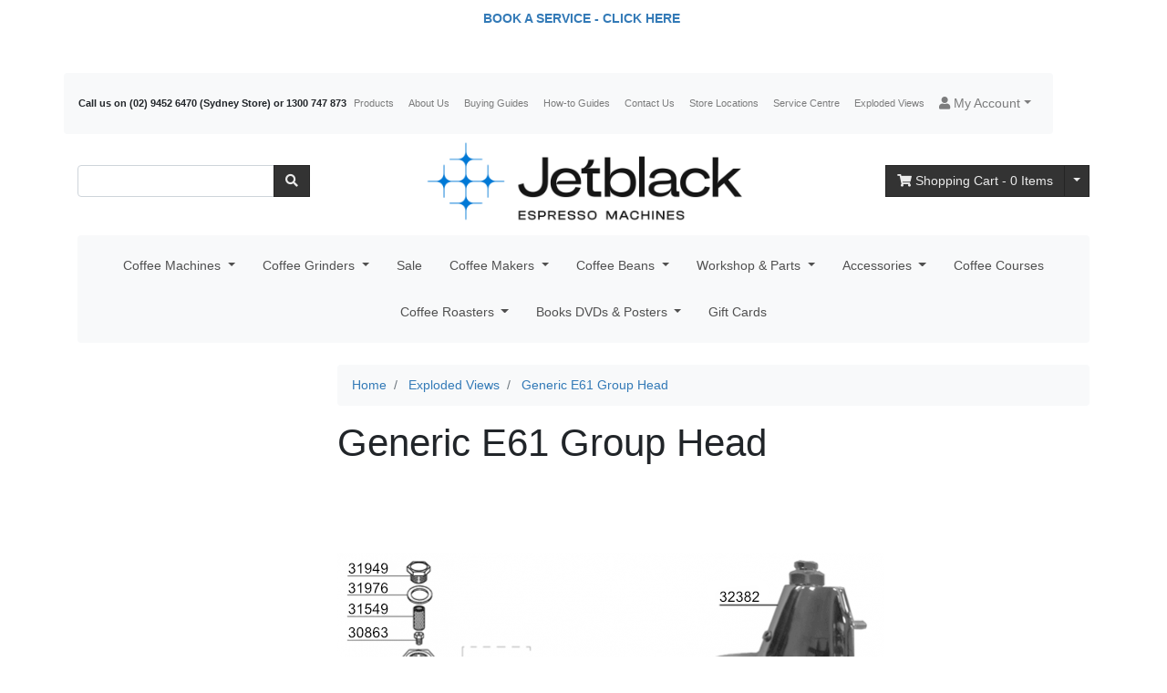

--- FILE ---
content_type: text/html; charset=utf-8
request_url: https://www.jetblackespresso.com.au/generic-e61-group-head/
body_size: 21602
content:
<!DOCTYPE html>
<html lang="en">
<head itemscope itemtype="http://schema.org/WebSite">
	<meta http-equiv="Content-Type" content="text/html; charset=utf-8" />
<meta name="keywords" content="Exploded Views Generic E61 Group Head" />
<meta name="description" content="Generic E61 Group Head - Exploded Views Generic E61 Group Head" />
<meta name="viewport" content="width=device-width, initial-scale=1, shrink-to-fit=no">
<meta name="csrf-token" content="444d64710361c024df010502217041d28311c834,cae8b5067e54ded45503738290bc1b50da56f33f,1768525761" />
<meta property="og:image"
    content="https://www.jetblackespresso.com.au/assets/marketing/54.jpg" />
<meta property="og:title" content="Exploded Views Generic E61 Group Head" />
<meta property="og:site_name" content="Jetblack Espresso" />
<meta property="og:type"
    content="article" />
<meta property="og:url" content="https://www.jetblackespresso.com.au/generic-e61-group-head/" />
<meta property="og:description" content="Generic E61 Group Head - Exploded Views Generic E61 Group Head" />
<title itemprop='name'>Exploded Views Generic E61 Group Head</title>
<link rel="canonical" href="https://www.jetblackespresso.com.au/generic-e61-group-head/" itemprop="url" />
<link rel="shortcut icon" href="/assets/favicon_logo.png?1764819939" />
<!-- Neto Assets -->
<link rel="dns-prefetch preconnect" href="//cdn.neto.com.au">
<link rel="dns-prefetch" href="//use.fontawesome.com">
<link rel="dns-prefetch" href="//google-analytics.com">
<link rel="stylesheet" type="text/css" href="https://use.fontawesome.com/releases/v5.2.0/css/all.css" media="all"/>
<link rel="stylesheet" type="text/css" href="https://cdn.neto.com.au/assets/neto-cdn/jquery_ui/1.12.1/jquery-ui.min.css" media="all"/>
<!--[if lte IE 8]>
	<script type="text/javascript" src="https://cdn.neto.com.au/assets/neto-cdn/html5shiv/3.7.0/html5shiv.js"></script>
	<script type="text/javascript" src="https://cdn.neto.com.au/assets/neto-cdn/respond.js/1.3.0/respond.min.js"></script>
<![endif]-->
<!-- Begin: Script 104 -->
<!-- Global site tag (gtag.js) - Google Analytics -->
<script async src="https://www.googletagmanager.com/gtag/js?id=G-0LC4DMHE5T"></script>
<script>
  window.dataLayer = window.dataLayer || [];
  function gtag(){dataLayer.push(arguments);}
  gtag('js', new Date());
    gtag('config', 'G-0LC4DMHE5T', {
      send_page_view: false
    });
</script>
<!-- End: Script 104 -->
<!-- Begin: Script 105 -->
<script src="https://app.outsmart.digital/neto.js" defer></script>
<!-- End: Script 105 -->


	<link rel="preload" href="/assets/themes/jetblack-theme-staging/css/app.css?1764819939" as="style">
	<link rel="preload" href="/assets/themes/jetblack-theme-staging/css/style.css?1764819939" as="style">
	<link class="theme-selector" rel="stylesheet" type="text/css" href="/assets/themes/jetblack-theme-staging/css/app.css?1764819939" media="all"/>
	<link rel="stylesheet" type="text/css" href="/assets/themes/jetblack-theme-staging/css/style.css?1764819939" media="all"/>
</head>
<body id="n_content" class="n_jetblack-theme-staging">
<div class="bg-verylightblue text-center py-2">
        <div class="container">
            <div class="row">
                <div class="col-12">
                    <strong><p><span><strong><a href="https://www.jetblackespresso.com.au/shop/p/workshop-check-in-fee">BOOK A SERVICE - CLICK HERE</a>&nbsp;</strong></span></p></strong>
                </div>
            </div>
        </div>
    </div>
<a href="#main-content" class="sr-only sr-only-focusable">Skip to main content</a>
<header class="container wrapper-header py-3 1" aria-label="Header container">
	<div class="row pb-2">
		<nav class="navbar navbar-expand-md navbar-light bg-light mt-0 mt-md-2">
		  <div class="collapse navbar-collapse">
				<form class="d-block d-md-none" name="productsearch" method="get" action="/" role="search" aria-label="Product search">
					<input type="hidden" name="rf" value="kw"/>
					<div class="input-group">
						<input class="form-control ajax_search" value="" id="name_search-xs" autocomplete="off" name="kw" type="search" aria-label="Input search"/>
						<div class="input-group-append">
							<button type="submit" value="Search" class="btn btn-default" aria-label="Search site"><i class="fa fa-search" aria-hidden="true"></i></button>
						</div>
					</div>
				</form>
		    <ul class="navbar-nav navbar-small">
				<li><strong>Call us on (02) 9452 6470 (Sydney Store) or 1300 747 873</strong></li>
				<li class="nav-item ">
								<a href="/products" class="nav-link " >Products</a>
								</li><li class="nav-item ">
								<a href="/about-us" class="nav-link " >About Us</a>
								</li><li class="nav-item ">
								<a href="/buying-guides/" class="nav-link " >Buying Guides</a>
								</li><li class="nav-item ">
								<a href="/how-to-guides/" class="nav-link " >How-to Guides</a>
								</li><li class="nav-item ">
								<a href="/contact-us" class="nav-link " >Contact Us</a>
								</li><li class="nav-item ">
								<a href="/store-locations/" class="nav-link " >Store Locations</a>
								</li><li class="nav-item ">
								<a href="/service-centre/" class="nav-link " >Service Centre</a>
								</li><li class="nav-item ">
								<a href="/exploded-views/" class="nav-link " >Exploded Views</a>
								</li>
				</ul>
			<ul class="navbar-nav navbar-right" role="navigation" aria-label="Accounts menu">
				<li class="nav-item dropdown">
					<a href="https://www.jetblackespresso.com.au/_myacct" role="button" class="nav-link dropdown-toggle" data-toggle="dropdown" aria-haspopup="true" aria-expanded="false" aria-label="Account dropdown"><i class="fa fa-user"></i> <span class="visible-lg visible-inline-lg">My Account</span></a>
					<ul class="dropdown-menu dropdown-menu-right">
						<li><a class="dropdown-item" href="https://www.jetblackespresso.com.au/_myacct">Account Home</a></li>
						<li><a class="dropdown-item" href="https://www.jetblackespresso.com.au/_myacct#orders">Orders</a></li>
						<li><a class="dropdown-item" href="https://www.jetblackespresso.com.au/_myacct#quotes">Quotes</a></li>
						<li><a class="dropdown-item" href="https://www.jetblackespresso.com.au/_myacct/payrec">Pay Invoices</a></li>
						<li><a class="dropdown-item" href="https://www.jetblackespresso.com.au/_myacct/favourites">Reorder</a></li>
						<li><a class="dropdown-item" href="https://www.jetblackespresso.com.au/_myacct/wishlist">Wishlists</a></li>
						<li><a class="dropdown-item" href="https://www.jetblackespresso.com.au/_myacct/warranty">Resolution Centre</a></li>
						<li><a class="dropdown-item" href="https://www.jetblackespresso.com.au/_myacct/edit_account">Edit My Details</a></li>
						<li><a class="dropdown-item" href="https://www.jetblackespresso.com.au/_myacct/edit_address">Edit My Address Book</a></li>
						<li class="divider"><div class="dropdown-divider"></div></li>
						<li> <a class="dropdown-item" href="https://www.jetblackespresso.com.au/_myacct/login" title="Login">Login</a> </li>
							<li> <a class="dropdown-item" href="https://www.jetblackespresso.com.au/_myacct/register" title="Register">Register</a> </li>
						</ul>
				</li>
			</ul>
		  </div>
		</nav>
	</div>
	<div class="row pb-2 align-items-center">
	<!--search box-->
		<div class="d-none d-md-block col-12 col-sm-8 col-md-3 col-lg-3">
			<div class="header-search pt-2 pt-md-0">
				<form name="productsearch" method="get" action="/" role="search" aria-label="Product search">
					<input type="hidden" name="rf" value="kw"/>
					<div class="input-group">
						<input class="form-control ajax_search" value="" id="name_search" autocomplete="off" name="kw" type="search" aria-label="Input search"/>
						<div class="input-group-append">
							<button type="submit" value="Search" class="btn btn-default" aria-label="Search site"><i class="fa fa-search" aria-hidden="true"></i></button>
						</div>
					</div>
				</form>
			</div>
		</div>
		<!--Jetblack Logo-->
		<div class="col-12 col-sm-4 col-md-6 col-lg-6 wrapper-logo text-sm-left">
			<a href="https://www.jetblackespresso.com.au" title="Jetblack Espresso">
				<img class="logo" src="/assets/website_logo.png?1764819939" alt="Jetblack Espresso logo"/>
			</a>
		</div>
		<!--Mobile search-->
		<div class="col-7 col-sm-8 d-flex d-md-none">
			<div class="header-search p-0 pt-md-0 col-sm-8">
				<form name="productsearch" method="get" action="/" role="search" aria-label="Product search">
					<input type="hidden" name="rf" value="kw"/>
					<div class="input-group">
						<input class="form-control form-control-sm ajax_search" value="" id="name_search" autocomplete="off" name="kw" type="search" aria-label="Input search"/>
						<div class="input-group-append">
							<button type="submit" value="Search" class="btn btn-default btn-sm" aria-label="Search site"><i class="fa fa-search" aria-hidden="true"></i></button>
						</div>
					</div>
				</form>
			</div>
		</div>
		<!--Cart button-->
		<div class="col-5 col-sm-8 d-flex d-md-none">
			<button class="navbar-toggler" type="button" data-toggle="collapse" data-target="#navbarMainMenu" aria-controls="navbarMainMenu" aria-expanded="false" aria-label="Toggle navigation">
				<i class="fa fa-bars" aria-hidden="true"></i>
				<br />Menu
			</button>
			<a class="navbar-toggler d-sm-inline-block d-md-none" href="/products" aria-label="Product categories">
				<i class="fa fa-gift" aria-hidden="true"></i>
				<br />Shop
			</a>
			<a class="navbar-toggler d-sm-inline-block d-md-none" href="https://www.jetblackespresso.com.au/_mycart?tkn=cart&ts=1768525761544391" aria-label="Shopping cart">
				<i class="fa fa-shopping-cart" aria-hidden="true"></i>
				<span class="badge badge-pill badge-secondary" rel="a2c_item_count">0</span>
				<br />Cart
			</a>
		</div>
		<div class="d-none d-md-block col-md-3 col-lg-3 text-right">
			<div id="header-cart" class="btn-group" role="group">
				<a href="https://www.jetblackespresso.com.au/_mycart?tkn=cart&ts=1768525761220459" class="btn btn-default" id="cartcontentsheader">
					<i class="fa fa-shopping-cart" aria-hidden="true"></i> <span class="d-none d-lg-inline">Shopping Cart</span> - <span rel="a2c_item_count">0</span> Items
				</a>
				<button type="button" class="btn btn-default dropdown-toggle dropdown-toggle-split" data-toggle="dropdown" aria-haspopup="true" aria-expanded="false" aria-label="Shopping cart dropdown">
					<span class="sr-only">Toggle Dropdown</span>
				</button>
				<ul class="dropdown-menu dropdown-menu-right float-right">
					<li class="box" id="neto-dropdown">
						<div class="body" id="cartcontents"></div>
						<div class="footer"></div>
					</li>
				</ul>
			</div>
		</div>
	</div>
	<div class="row pb-2">
		<div class="col">
				<div class="navbar navbar-expand-md navbar-light bg-light mt-0 mt-md-2">
					<div class="collapse navbar-collapse" id="navbarMainMenu">
						<ul class="navbar-nav mr-auto" role="navigation" aria-label="Main menu">
								<li class="dropdown dropdown-hover"> <a href="https://www.jetblackespresso.com.au/shop/ac/coffee-machines/" class="dropdown-toggle">Coffee Machines <span class="caret"></span></a>
											<ul class="dropdown-menu">
													<li class="dropdown dropdown-hover dropdown-hover-horizontal"> <a href="https://www.jetblackespresso.com.au/shop/ac/best-home-coffee-machines/" class="dropdown-toggle">Home Coffee Machines</a>
											<ul class="dropdown-menu dropdown-menu-horizontal">
													<li class=""> <a href="https://www.jetblackespresso.com.au/shop/ac/ACS-coffee-machines/" >ACS Coffee Machines</a>
											</li><li class=""> <a href="https://www.jetblackespresso.com.au/shop/ac/ascaso-coffee-machines" >Ascaso Coffee Machines</a>
											</li><li class=""> <a href="https://www.jetblackespresso.com.au/shop/ac/bezzera-coffee-machines/" >Bezzera Coffee Machines</a>
											</li><li class=""> <a href="https://www.jetblackespresso.com.au/shop/ac/ecm-manufacture-coffee-machines/" >ECM Manufacture Coffee Machines</a>
											</li><li class=""> <a href="https://www.jetblackespresso.com.au/shop/ac/elektra-coffee-machines/" >Elektra Coffee Machines</a>
											</li><li class=""> <a href="https://www.jetblackespresso.com.au/shop/ac/expobar-coffee-machines/" >Expobar Coffee Machines</a>
											</li><li class=""> <a href="https://www.jetblackespresso.com.au/gaggia-coffee-machines/" >Gaggia Coffee Machines</a>
											</li><li class=""> <a href="https://www.jetblackespresso.com.au/shop/ac/isomac-coffee-machines/" >Isomac Coffee Machines</a>
											</li><li class=""> <a href="https://www.jetblackespresso.com.au/shop/ac/izzo-coffee-machines/" >Izzo Coffee Machines</a>
											</li><li class=""> <a href="https://www.jetblackespresso.com.au/shop/ac/kees-van-der-westen-coffee-machines/" >Kees van der Westen Coffee Machines</a>
											</li><li class=""> <a href="https://www.jetblackespresso.com.au/shop/ac/la-marzocco-coffee-machines/" >La Marzocco Coffee Machines</a>
											</li><li class=""> <a href="https://www.jetblackespresso.com.au/shop/ac/la-pavoni-coffee-machines/" >La Pavoni Coffee Machines</a>
											</li><li class=""> <a href="https://www.jetblackespresso.com.au/shop/ac/la-spaziale-coffee-machines/" >La Spaziale Coffee Machines</a>
											</li><li class=""> <a href="https://www.jetblackespresso.com.au/shop/ac/lelit-coffee-machines/" >Lelit Coffee Machines</a>
											</li><li class=""> <a href="https://www.jetblackespresso.com.au/shop/ac/nuova-simonelli-coffee-machines/" >Nuova Simonelli Coffee Machines</a>
											</li><li class=""> <a href="https://www.jetblackespresso.com.au/shop/ac/nurri-coffee-machines/" >Nurri Coffee Machines</a>
											</li><li class=""> <a href="https://www.jetblackespresso.com.au/shop/ac/profitec-coffee-machines/" >Profitec Coffee Machines</a>
											</li><li class=""> <a href="https://www.jetblackespresso.com.au/shop/ac/rancilio-coffee-machines/" >Rancilio Coffee Machines</a>
											</li><li class=""> <a href="https://www.jetblackespresso.com.au/shop/ac/rocket-coffee-machines/" >Rocket Coffee Machines</a>
											</li><li class=""> <a href="https://www.jetblackespresso.com.au/sanremo/" >Sanremo Coffee Machines</a>
											</li><li class=""> <a href="https://www.jetblackespresso.com.au/slayer-coffee-machines/" >Slayer Coffee Machines</a>
											</li><li class=""> <a href="https://www.jetblackespresso.com.au/shop/ac/stone-coffee-machines/" >Stone Coffee Machines</a>
											</li><li class=""> <a href="https://www.jetblackespresso.com.au/shop/ac/vibiemme-coffee-machines/" >Vibiemme Coffee Machines</a>
											</li><li class=""> <a href="https://www.jetblackespresso.com.au/shop/ac/wega-coffee-machines/" >Wega Coffee Machines</a>
											</li>
												</ul>
											</li><li class=""> <a href="https://www.jetblackespresso.com.au/shop/ac/office-coffee-machines/" >Office Coffee Machines</a>
											</li><li class=""> <a href="https://www.jetblackespresso.com.au/shop/ac/commercial-coffee-machines/" >Commercial Coffee Machines</a>
											</li><li class=""> <a href="https://www.jetblackespresso.com.au/shop/ac/second-hand-coffee-machines/" >Refurbished Coffee Machines</a>
											</li>
												</ul>
											</li><li class="dropdown dropdown-hover"> <a href="https://www.jetblackespresso.com.au/shop/ac/coffee-grinders/" class="dropdown-toggle">Coffee Grinders <span class="caret"></span></a>
											<ul class="dropdown-menu">
													<li class="dropdown dropdown-hover dropdown-hover-horizontal"> <a href="https://www.jetblackespresso.com.au/shop/ac/new-grinders/" class="dropdown-toggle">By Brand</a>
											<ul class="dropdown-menu dropdown-menu-horizontal">
													<li class=""> <a href="https://www.jetblackespresso.com.au/shop/ac/ascaso-coffee-grinders/" >Ascaso Coffee Grinders</a>
											</li><li class=""> <a href="https://www.jetblackespresso.com.au/shop/ac/baratza-coffee-grinders/" >Baratza Coffee Grinders</a>
											</li><li class=""> <a href="https://www.jetblackespresso.com.au/shop/ac/bezzera-coffee-grinders/" >Bezzera Coffee Grinders</a>
											</li><li class=""> <a href="https://www.jetblackespresso.com.au/shop/ac/ceado-coffee-grinders/" >Ceado Coffee Grinders</a>
											</li><li class=""> <a href="https://www.jetblackespresso.com.au/shop/ac/compak-coffee-grinders/" >Compak Coffee Grinders</a>
											</li><li class=""> <a href="https://www.jetblackespresso.com.au/df64-coffee-grinders/" >DF64 Coffee Grinders</a>
											</li><li class=""> <a href="https://www.jetblackespresso.com.au/shop/ac/ecm/" >ECM Coffee Grinders</a>
											</li><li class=""> <a href="https://www.jetblackespresso.com.au/shop/ac/eureka-coffee-grinders/" >Eureka Coffee Grinders</a>
											</li><li class=""> <a href="https://www.jetblackespresso.com.au/fiorenzato-coffee-grinders/" >Fiorenzato Coffee Grinders</a>
											</li><li class=""> <a href="https://www.jetblackespresso.com.au/shop/ac/lelit-coffee-grinders/" >Lelit Coffee Grinders</a>
											</li><li class=""> <a href="https://www.jetblackespresso.com.au/shop/ac/macap-coffee-grinders/" >Macap Coffee Grinders</a>
											</li><li class=""> <a href="https://www.jetblackespresso.com.au/shop/ac/mahlkonig-coffee-grinders/" >Mahlkonig Coffee Grinders</a>
											</li><li class=""> <a href="https://www.jetblackespresso.com.au/shop/ac/mazzer-grinders/" >Mazzer Coffee Grinders</a>
											</li><li class=""> <a href="https://www.jetblackespresso.com.au/shop/ac/profitec-coffee-grinders/" >Profitec Coffee Grinders</a>
											</li><li class=""> <a href="https://www.jetblackespresso.com.au/shop/ac/rancilio-coffee-grinders/" >Rancilio Coffee Grinders</a>
											</li><li class=""> <a href="https://www.jetblackespresso.com.au/shop/ac/rocket-coffee-grinders/" >Rocket Coffee Grinders</a>
											</li><li class=""> <a href="https://www.jetblackespresso.com.au/sanremo/~-1082" >Sanremo coffee grinders</a>
											</li>
												</ul>
											</li><li class=""> <a href="https://www.jetblackespresso.com.au/shop/ac/hand-grinders/" >Hand Grinders</a>
											</li><li class=""> <a href="https://www.jetblackespresso.com.au/shop/ac/second-hand-coffee-grinders/" >Refurbished Coffee Grinders</a>
											</li><li class=""> <a href="https://www.jetblackespresso.com.au/single-dose-grinder/" >Single Dose Grinder</a>
											</li>
												</ul>
											</li><li class=""> <a href="https://www.jetblackespresso.com.au/shop/ac/Sale/" >Sale </a>
											</li><li class="dropdown dropdown-hover"> <a href="https://www.jetblackespresso.com.au/shop/ac/coffee-makers/" class="dropdown-toggle">Coffee Makers <span class="caret"></span></a>
											<ul class="dropdown-menu">
													<li class=""> <a href="https://www.jetblackespresso.com.au/shop/ac/cold-brew-coffee/" >Cold Drip</a>
											</li><li class=""> <a href="https://www.jetblackespresso.com.au/shop/ac/milk-frothers/" >Milk Frothers</a>
											</li><li class=""> <a href="https://www.jetblackespresso.com.au/shop/ac/plungers/" >Plungers</a>
											</li><li class="dropdown dropdown-hover dropdown-hover-horizontal"> <a href="https://www.jetblackespresso.com.au/shop/ac/portable-espresso-makers/" class="dropdown-toggle">Portable Espresso Makers</a>
											<ul class="dropdown-menu dropdown-menu-horizontal">
													<li class=""> <a href="https://www.jetblackespresso.com.au/ac/handpresso" >Handpresso</a>
											</li>
												</ul>
											</li><li class="dropdown dropdown-hover dropdown-hover-horizontal"> <a href="https://www.jetblackespresso.com.au/shop/ac/pour-over/" class="dropdown-toggle">Pour Over</a>
											<ul class="dropdown-menu dropdown-menu-horizontal">
													<li class=""> <a href="https://www.jetblackespresso.com.au/shop/ac/drip/" >Drip</a>
											</li>
												</ul>
											</li><li class=""> <a href="https://www.jetblackespresso.com.au/shop/ac/stove-top-coffee-makers/" >Stove Top</a>
											</li><li class=""> <a href="https://www.jetblackespresso.com.au/coffee-makers/syphon/" >Syphon </a>
											</li>
												</ul>
											</li><li class="dropdown dropdown-hover"> <a href="https://www.jetblackespresso.com.au/shop/ac/coffee-beans/" class="dropdown-toggle">Coffee Beans <span class="caret"></span></a>
											<ul class="dropdown-menu">
													<li class=""> <a href="https://www.jetblackespresso.com.au/shop/ac/roasted-coffee-beans/" >Roasted Coffee Beans</a>
											</li><li class=""> <a href="https://www.jetblackespresso.com.au/shop/ac/green-coffee-beans/" >Green Coffee Beans</a>
											</li>
												</ul>
											</li><li class="dropdown dropdown-hover"> <a href="https://www.jetblackespresso.com.au/shop/ac/workshop-parts/" class="dropdown-toggle">Workshop & Parts <span class="caret"></span></a>
											<ul class="dropdown-menu">
													<li class="dropdown dropdown-hover dropdown-hover-horizontal"> <a href="https://www.jetblackespresso.com.au/shop/ac/coffee-machine-parts/" class="dropdown-toggle">Coffee Machine Parts</a>
											<ul class="dropdown-menu dropdown-menu-horizontal">
													<li class="dropdown dropdown-hover dropdown-hover-horizontal"> <a href="https://www.jetblackespresso.com.au/shop/ac/by-brand/" class="dropdown-toggle">By Brand</a>
											<ul class="dropdown-menu dropdown-menu-horizontal">
													<li class=""> <a href="https://www.jetblackespresso.com.au/shop/ac/ACS-parts/" >ACS Parts</a>
											</li><li class=""> <a href="https://www.jetblackespresso.com.au/shop/ac/ascaso-parts/" >Ascaso Parts</a>
											</li><li class=""> <a href="https://www.jetblackespresso.com.au/shop/ac/astoria/" >Astoria Parts</a>
											</li><li class=""> <a href="https://www.jetblackespresso.com.au/shop/ac/aurora-brugnetti-parts/" >Aurora-Brugnetti Parts</a>
											</li><li class=""> <a href="https://www.jetblackespresso.com.au/shop/ac/bezzera-parts/" >Bezzera Parts</a>
											</li><li class=""> <a href="https://www.jetblackespresso.com.au/shop/ac/bfc-diadema/" >BFC-Diadema Parts</a>
											</li><li class=""> <a href="https://www.jetblackespresso.com.au/shop/ac/brasilia-parts/" >Brasilia Parts</a>
											</li><li class=""> <a href="https://www.jetblackespresso.com.au/shop/ac/carimali-parts/" >Carimali Parts</a>
											</li><li class=""> <a href="https://www.jetblackespresso.com.au/shop/ac/cimbali-parts/" >Cimbali Parts</a>
											</li><li class=""> <a href="https://www.jetblackespresso.com.au/shop/ac/conti-parts/" >Conti Parts</a>
											</li><li class=""> <a href="https://www.jetblackespresso.com.au/shop/ac/dalle-corte-parts/" >Dalle Corte Parts</a>
											</li><li class=""> <a href="https://www.jetblackespresso.com.au/shop/ac/ecm-italy-parts/" >ECM (Italy) Parts</a>
											</li><li class=""> <a href="https://www.jetblackespresso.com.au/shop/ac/ecm-manufacture-parts/" >ECM Manufacture Parts</a>
											</li><li class=""> <a href="https://www.jetblackespresso.com.au/shop/ac/elektra-parts/" >Elektra Parts</a>
											</li><li class=""> <a href="https://www.jetblackespresso.com.au/shop/ac/expobar-parts/" >Expobar Parts</a>
											</li><li class=""> <a href="https://www.jetblackespresso.com.au/shop/ac/faema-parts/" >Faema Parts</a>
											</li><li class=""> <a href="https://www.jetblackespresso.com.au/shop/ac/francis-francis-parts/" >Francis Francis Parts</a>
											</li><li class=""> <a href="https://www.jetblackespresso.com.au/shop/ac/futuremat-parts/" >Futuremat Parts</a>
											</li><li class=""> <a href="https://www.jetblackespresso.com.au/shop/ac/gaggia-parts/" >Gaggia Parts</a>
											</li><li class=""> <a href="https://www.jetblackespresso.com.au/shop/ac/grimac-parts/" >Grimac Parts</a>
											</li><li class=""> <a href="https://www.jetblackespresso.com.au/shop/ac/isomac-parts/" >Isomac Parts</a>
											</li><li class=""> <a href="https://www.jetblackespresso.com.au/shop/ac/izzo-parts/" >Izzo Parts</a>
											</li><li class=""> <a href="https://www.jetblackespresso.com.au/shop/ac/kees-van-der-westen-parts/" >Kees Van Der Westen Parts</a>
											</li><li class=""> <a href="https://www.jetblackespresso.com.au/shop/ac/la-marzocco-parts/" >La Marzocco Parts</a>
											</li><li class=""> <a href="https://www.jetblackespresso.com.au/shop/ac/la-pavoni-parts/" >La Pavoni Parts</a>
											</li><li class=""> <a href="https://www.jetblackespresso.com.au/shop/ac/la-scala-parts/" >La Scala Parts</a>
											</li><li class=""> <a href="https://www.jetblackespresso.com.au/shop/ac/lelit-parts/" >Lelit Parts</a>
											</li><li class=""> <a href="https://www.jetblackespresso.com.au/shop/ac/nuova-simonelli-parts/" >Nuova Simonelli Parts</a>
											</li><li class=""> <a href="https://www.jetblackespresso.com.au/shop/ac/profitec-parts/" >Profitec Parts</a>
											</li><li class=""> <a href="https://www.jetblackespresso.com.au/shop/ac/rancilio-parts/" >Rancilio Parts</a>
											</li><li class=""> <a href="https://www.jetblackespresso.com.au/shop/ac/rocket-parts/" >Rocket Parts</a>
											</li><li class=""> <a href="https://www.jetblackespresso.com.au/shop/ac/royal-parts/" >Royal Parts</a>
											</li><li class=""> <a href="https://www.jetblackespresso.com.au/shop/ac/saeco-parts/" >Saeco Parts</a>
											</li><li class=""> <a href="https://www.jetblackespresso.com.au/shop/ac/san-marco-parts/" >San Marco Parts</a>
											</li><li class=""> <a href="https://www.jetblackespresso.com.au/shop/ac/sanremo-parts/" >Sanremo Parts</a>
											</li><li class=""> <a href="https://www.jetblackespresso.com.au/shop/ac/savinelli-parts/" >Savinelli Parts</a>
											</li><li class=""> <a href="https://www.jetblackespresso.com.au/shop/ac/spaziale-parts/" >Spaziale Parts</a>
											</li><li class=""> <a href="https://www.jetblackespresso.com.au/shop/ac/sv-italia-parts/" >SV Italia Parts</a>
											</li><li class=""> <a href="https://www.jetblackespresso.com.au/shop/ac/vibiemme-parts/" >Vibiemme Parts</a>
											</li><li class=""> <a href="https://www.jetblackespresso.com.au/shop/ac/victoria-auduino-parts/" >Victoria Auduino Parts</a>
											</li><li class=""> <a href="https://www.jetblackespresso.com.au/shop/ac/vst-filter-baskets/" >VST Filter Baskets</a>
											</li><li class=""> <a href="https://www.jetblackespresso.com.au/shop/ac/wega-parts/" >Wega Parts</a>
											</li>
												</ul>
											</li><li class="dropdown dropdown-hover dropdown-hover-horizontal"> <a href="https://www.jetblackespresso.com.au/shop/ac/by-type/" class="dropdown-toggle">By Type</a>
											<ul class="dropdown-menu dropdown-menu-horizontal">
													<li class=""> <a href="https://www.jetblackespresso.com.au/shop/ac/anti-vacuum-valves/" >Anti-Vacuum Valves</a>
											</li><li class=""> <a href="https://www.jetblackespresso.com.au/shop/ac/control-boards/" >Control Boards</a>
											</li><li class=""> <a href="https://www.jetblackespresso.com.au/shop/ac/e61-group-head-parts/" >E61 Group Head Parts</a>
											</li><li class=""> <a href="https://www.jetblackespresso.com.au/shop/ac/expansion-valves/" >Expansion Valves</a>
											</li><li class=""> <a href="https://www.jetblackespresso.com.au/shop/ac/fasteners/" >Fasteners</a>
											</li><li class=""> <a href="https://www.jetblackespresso.com.au/shop/ac/filter-baskets/" >Filter Baskets</a>
											</li><li class=""> <a href="https://www.jetblackespresso.com.au/shop/ac/fittings/" >Fittings</a>
											</li><li class=""> <a href="https://www.jetblackespresso.com.au/shop/ac/gaskets/" >Gaskets</a>
											</li><li class=""> <a href="https://www.jetblackespresso.com.au/shop/ac/group-head-seals/" >Group Head Seals</a>
											</li><li class=""> <a href="https://www.jetblackespresso.com.au/shop/ac/heating-elements/" >Heating Elements</a>
											</li><li class=""> <a href="https://www.jetblackespresso.com.au/shop/ac/hoses/" >Hoses</a>
											</li><li class=""> <a href="https://www.jetblackespresso.com.au/shop/ac/indicator-lights/" >Indicator Lights</a>
											</li><li class=""> <a href="https://www.jetblackespresso.com.au/shop/ac/o-rings/" >O-Rings</a>
											</li><li class=""> <a href="https://www.jetblackespresso.com.au/shop/ac/portafilter/" >Portafilter</a>
											</li><li class=""> <a href="https://www.jetblackespresso.com.au/shop/ac/portafilter-bottomless/" >Portafilter (Bottomless)</a>
											</li><li class=""> <a href="https://www.jetblackespresso.com.au/shop/ac/portafilter-with-guage/" >Portafilter (with Gauge)</a>
											</li><li class=""> <a href="https://www.jetblackespresso.com.au/shop/ac/pressurestats/" >Pressurestats</a>
											</li><li class=""> <a href="https://www.jetblackespresso.com.au/shop/ac/pumps-rotary/" >Pumps (Rotary)</a>
											</li><li class=""> <a href="https://www.jetblackespresso.com.au/shop/ac/pumps-vibrating/" >Pumps (Vibrating)</a>
											</li><li class=""> <a href="https://www.jetblackespresso.com.au/workshop-parts/coffee-machine-parts/by-type/reservoirs/" >Reservoirs</a>
											</li><li class=""> <a href="https://www.jetblackespresso.com.au/shop/ac/safety-valves/" >Safety Valves</a>
											</li><li class=""> <a href="https://www.jetblackespresso.com.au/shop/ac/shower-screens/" >Shower Screens</a>
											</li><li class=""> <a href="https://www.jetblackespresso.com.au/shop/ac/solenoid-valves/" >Solenoid Valves</a>
											</li><li class=""> <a href="https://www.jetblackespresso.com.au/shop/ac/spouts-group/" >Spouts (Group)</a>
											</li><li class=""> <a href="https://www.jetblackespresso.com.au/shop/ac/steam-tips/" >Steam Tips</a>
											</li><li class=""> <a href="https://www.jetblackespresso.com.au/shop/ac/switches/" >Switches</a>
											</li><li class=""> <a href="https://www.jetblackespresso.com.au/shop/ac/thermostats/" >Thermostats</a>
											</li><li class=""> <a href="https://www.jetblackespresso.com.au/shop/ac/water-level-probes/" >Water Level Probes</a>
											</li>
												</ul>
											</li>
												</ul>
											</li><li class="dropdown dropdown-hover dropdown-hover-horizontal"> <a href="https://www.jetblackespresso.com.au/shop/ac/coffee-grinder-parts/" class="dropdown-toggle">Coffee Grinder Parts</a>
											<ul class="dropdown-menu dropdown-menu-horizontal">
													<li class=""> <a href="https://www.jetblackespresso.com.au/shop/ac/all-grinder-burrs/" >All Grinder Burrs</a>
											</li><li class=""> <a href="https://www.jetblackespresso.com.au/shop/ac/anfim-grinder-parts/" >Anfim</a>
											</li><li class=""> <a href="https://www.jetblackespresso.com.au/grinder-parts-ascaso" >Ascaso</a>
											</li><li class=""> <a href="https://www.jetblackespresso.com.au/shop/ac/ceado-grinder-parts/" >Ceado</a>
											</li><li class=""> <a href="https://www.jetblackespresso.com.au/shop/ac/compak-grinder-parts/" >Compak</a>
											</li><li class=""> <a href="https://www.jetblackespresso.com.au/ecm/" >ECM</a>
											</li><li class=""> <a href="https://www.jetblackespresso.com.au/shop/ac/eureka-grinder-parts/" >Eureka</a>
											</li><li class=""> <a href="https://www.jetblackespresso.com.au/shop/ac/lelit-grinder-parts/" >Lelit</a>
											</li><li class=""> <a href="https://www.jetblackespresso.com.au/shop/ac/macap-grinder-parts/" >Macap</a>
											</li><li class=""> <a href="https://www.jetblackespresso.com.au/shop/ac/mahlkonig-grinder-parts/" >Mahlkonig</a>
											</li><li class=""> <a href="https://www.jetblackespresso.com.au/shop/ac/mazzer-grinder-parts/" >Mazzer</a>
											</li><li class=""> <a href="https://www.jetblackespresso.com.au/shop/ac/profitec-grinder-parts/" >Profitec</a>
											</li><li class=""> <a href="https://www.jetblackespresso.com.au/shop/ac/rancilio-grinder-parts/" >Rancilio</a>
											</li>
												</ul>
											</li><li class=""> <a href="https://www.jetblackespresso.com.au/shop/ac/coffee-roaster-parts/" >Coffee Roaster Parts</a>
											</li><li class=""> <a href="https://www.jetblackespresso.com.au/shop/ac/technician-tools-products/" >Technician Tools & Products</a>
											</li><li class=""> <a href="https://www.jetblackespresso.com.au/shop/ac/espresso-machine-services/" >Espresso Machine Services</a>
											</li><li class=""> <a href="https://www.jetblackespresso.com.au/shop/ac/handpresso-parts/" >Handpresso Parts</a>
											</li><li class=""> <a href="https://www.jetblackespresso.com.au/service-kits/" >Service Kits</a>
											</li>
												</ul>
											</li><li class="dropdown dropdown-hover"> <a href="https://www.jetblackespresso.com.au/shop/ac/coffee-accessories/" class="dropdown-toggle">Accessories <span class="caret"></span></a>
											<ul class="dropdown-menu">
													<li class=""> <a href="https://www.jetblackespresso.com.au/ascaso-accessories" >Ascaso Accessories</a>
											</li><li class="dropdown dropdown-hover dropdown-hover-horizontal"> <a href="https://www.jetblackespresso.com.au/shop/ac/profitec-accessories/" class="dropdown-toggle">Profitec Accessories</a>
											<ul class="dropdown-menu dropdown-menu-horizontal">
													<li class=""> <a href="https://www.jetblackespresso.com.au/customize-your-profitec/" >Customize Your Profitec </a>
											</li>
												</ul>
											</li><li class="dropdown dropdown-hover dropdown-hover-horizontal"> <a href="https://www.jetblackespresso.com.au/wiedemann-accessories/" class="dropdown-toggle">Wiedemann Accessories</a>
											<ul class="dropdown-menu dropdown-menu-horizontal">
													<li class=""> <a href="https://www.jetblackespresso.com.au/distribution-tool/" >Distribution Tool</a>
											</li><li class=""> <a href="https://www.jetblackespresso.com.au/espresso-cover/" >Espresso Cover</a>
											</li><li class=""> <a href="https://www.jetblackespresso.com.au/funnels/" >Funnels</a>
											</li><li class=""> <a href="https://www.jetblackespresso.com.au/hangup/" >Hangup</a>
											</li><li class=""> <a href="https://www.jetblackespresso.com.au/hopper-lids/" >Hopper Lids</a>
											</li><li class=""> <a href="https://www.jetblackespresso.com.au/la-marzocco/" >La Marzocco</a>
											</li><li class=""> <a href="https://www.jetblackespresso.com.au/portafilter-handles/" >Portafilter Handles</a>
											</li><li class=""> <a href="https://www.jetblackespresso.com.au/side-panels/" >Side Panels </a>
											</li><li class=""> <a href="https://www.jetblackespresso.com.au/tamping-stations/" >Tamping Stations</a>
											</li><li class=""> <a href="https://www.jetblackespresso.com.au/tamps/" >Tamps</a>
											</li><li class=""> <a href="https://www.jetblackespresso.com.au/wiedenmann-handle-sets/" >Wiedenmann Handle Sets</a>
											</li>
												</ul>
											</li><li class=""> <a href="https://www.jetblackespresso.com.au/shop/ac/barista-kits/" >Barista Kits</a>
											</li><li class="dropdown dropdown-hover dropdown-hover-horizontal"> <a href="https://www.jetblackespresso.com.au/shop/ac/barista-tools/" class="dropdown-toggle">Barista Tools</a>
											<ul class="dropdown-menu dropdown-menu-horizontal">
													<li class=""> <a href="https://www.jetblackespresso.com.au/shop/ac/coffee-distribution-tool/" >Coffee Distribution Tools</a>
											</li><li class=""> <a href="https://www.jetblackespresso.com.au/dosing-funnels" >Dosing Rings & Funnels</a>
											</li>
												</ul>
											</li><li class=""> <a href="https://www.jetblackespresso.com.au/shop/ac/chocolate-shakers/" >Chocolate Shakers</a>
											</li><li class=""> <a href="https://www.jetblackespresso.com.au/shop/ac/cleaning-supplies/" >Cleaning Supplies</a>
											</li><li class="dropdown dropdown-hover dropdown-hover-horizontal"> <a href="https://www.jetblackespresso.com.au/shop/ac/coffee-cups-glasses/" class="dropdown-toggle">Coffee Cups & Glasses</a>
											<ul class="dropdown-menu dropdown-menu-horizontal">
													<li class=""> <a href="https://www.jetblackespresso.com.au/shop/ac/cups/" >Cups</a>
											</li><li class=""> <a href="https://www.jetblackespresso.com.au/shop/ac/glasses/" >Glasses</a>
											</li><li class=""> <a href="https://www.jetblackespresso.com.au/shop/ac/takeaway-cups/" >Takeaway Cups</a>
											</li><li class=""> <a href="https://www.jetblackespresso.com.au/shop/ac/travel-coffee-cups/" >Travel Coffee Cups</a>
											</li>
												</ul>
											</li><li class=""> <a href="https://www.jetblackespresso.com.au/shop/ac/coffee-storage/" >Coffee Storage</a>
											</li><li class=""> <a href="https://www.jetblackespresso.com.au/shop/ac/ecm-accessories/" >ECM Accessories</a>
											</li><li class=""> <a href="https://www.jetblackespresso.com.au/shop/ac/handpresso-accessories/" >Handpresso Accessories</a>
											</li><li class=""> <a href="https://www.jetblackespresso.com.au/shop/ac/hario-accessories/" >Hario Accessories</a>
											</li><li class=""> <a href="https://www.jetblackespresso.com.au/shop/ac/knock-bins/" >Knock Bins</a>
											</li><li class=""> <a href="https://www.jetblackespresso.com.au/la-marzocco-accessories/" >La Marzocco Accessories</a>
											</li><li class=""> <a href="https://www.jetblackespresso.com.au/shop/ac/lelit-accessories/" >Lelit Accessories</a>
											</li><li class=""> <a href="https://www.jetblackespresso.com.au/shop/ac/milk-jugs/" >Milk Jugs</a>
											</li><li class=""> <a href="https://www.jetblackespresso.com.au/roasting-accessories/" >Roasting Accessories</a>
											</li><li class=""> <a href="https://www.jetblackespresso.com.au/shop/ac/rocket-accessories/" >Rocket Accessories</a>
											</li><li class=""> <a href="https://www.jetblackespresso.com.au/sanremo-you-accessories/" >Sanremo You Accessories</a>
											</li><li class=""> <a href="https://www.jetblackespresso.com.au/accessories/coffee-scales/" >Scales</a>
											</li><li class=""> <a href="https://www.jetblackespresso.com.au/shop/ac/tampers/" >Tampers</a>
											</li><li class=""> <a href="https://www.jetblackespresso.com.au/shop/ac/tamping-mats-stands-and-bases/" >Tamping Mats, Stands and Bases</a>
											</li><li class=""> <a href="https://www.jetblackespresso.com.au/shop/ac/thermometers/" >Thermometers</a>
											</li><li class=""> <a href="https://www.jetblackespresso.com.au/shop/ac/water-filters/" >Water Filters</a>
											</li>
												</ul>
											</li><li class=""> <a href="https://www.jetblackespresso.com.au/shop/ac/barista-courses/" >Coffee Courses </a>
											</li><li class="dropdown dropdown-hover"> <a href="https://www.jetblackespresso.com.au/shop/ac/home-coffee-roaster/" class="dropdown-toggle">Coffee Roasters <span class="caret"></span></a>
											<ul class="dropdown-menu">
													<li class=""> <a href="https://www.jetblackespresso.com.au/coffee-roasters/hottop-coffee-roaster/" >Hottop Coffee Roasters</a>
											</li>
												</ul>
											</li><li class="dropdown dropdown-hover"> <a href="https://www.jetblackespresso.com.au/shop/ac/coffee-books-dvds-posters/" class="dropdown-toggle">Books DVDs & Posters <span class="caret"></span></a>
											<ul class="dropdown-menu">
													<li class=""> <a href="https://www.jetblackespresso.com.au/shop/ac/coffee-books/" >Coffee Books</a>
											</li><li class=""> <a href="https://www.jetblackespresso.com.au/shop/ac/coffee-dvds/" >Coffee DVDs</a>
											</li><li class=""> <a href="https://www.jetblackespresso.com.au/shop/ac/coffee-posters/" >Coffee Posters</a>
											</li>
												</ul>
											</li><li class=""> <a href="https://www.jetblackespresso.com.au/gift-cards/" >Gift Cards </a>
											</li>
						</ul>
					</div>
				</div>
			</div>
	</div>
</header>
<div id="main-content" class="container" role="main">
	<div class="row"><aside class="col-12 col-md-3" id="left-sidebar">
	
	
</aside>
<div class="col-12 col-md-9">
<nav aria-label="breadcrumb">
			<ol class="breadcrumb" itemscope itemtype="http://schema.org/BreadcrumbList">
				<li class="breadcrumb-item" itemprop="itemListElement" itemscope itemtype="http://schema.org/ListItem">
					<a href="https://www.jetblackespresso.com.au" itemprop="item"><span itemprop="name">Home</span></a>
					<meta itemprop="position" content="0" />
				</li><li class="breadcrumb-item" itemprop="itemListElement" itemscope itemtype="http://schema.org/ListItem">
					<a href="/exploded-views-old/" itemprop="item"><span itemprop="name">Exploded Views</span></a>
					<meta itemprop="position" content="1" />
				</li><li class="breadcrumb-item" itemprop="itemListElement" itemscope itemtype="http://schema.org/ListItem">
					<a href="/generic-e61-group-head/" itemprop="item"><span itemprop="name">Generic E61 Group Head</span></a>
					<meta itemprop="position" content="2" />
				</li></ol>
		</nav>
<h1 class="display-4">
	Generic E61 Group Head
</h1>
<p class="text-muted">
	</p>


<section class="n-responsive-content" aria-label="Short description">
		
		
		
	</section>
	<section class="n-responsive-content" aria-label="Description">
		<p>&nbsp;</p>

<p>&nbsp;</p>

<div class="map" style="display: block; background-image: url(&quot;https://www.jetblackespresso.com.au/assets/images/Generic%20E61%20Group%20Head%20Updated.png&quot;); background-size: 600px 840px; position: relative; padding: 0px; width: 600px; height: 840px;"><canvas height="840" style="width: 600px; height: 840px; position: absolute; left: 0px; top: 0px; padding: 0px; border: 0px;" width="600"></canvas><img alt="" class="maphilighted" src="https://www.jetblackespresso.com.au/assets/images/Generic%20E61%20Group%20Head%20Updated%201.png" style="width: 600px; height: 840px; opacity: 1e-10; position: absolute; left: 0px; top: 0px; padding: 0px; border: 0px;" usemap="#map" /></div>

<p><map name="map"><area coords="416, 39, 467, 58" href="/shop/p/e61-brew-group-complete" shape="rect" title="32382" /> <area coords="277, 324, 328, 343" href="/shop/p/allen-screw-m8x31-c309900131" shape="rect" title="31943" /> <area coords="272, 360, 323, 379" href="/shop/p/e61-cam-chromed" shape="rect" title="69812" /> <area coords="253, 408, 304, 427" href="/shop/p/teflon-gasket-35x30x2/" shape="rect" title="31490" /> <area coords="365, 394, 416, 413" href="/shop/p/profitec-brew-group-flange-r000002142" shape="rect" title="69875" /> <area coords="407, 413, 458, 432" href="/shop/p/e61-cam-gasket" shape="rect" title="30862" /> <area coords="482, 453, 533, 473" href="/shop/p/profitec-screw-joint-axis-group-r000002144" shape="rect" title="69876" /> <area coords="497, 592, 548, 612" href="/shop/p/lever-knob-m8-c439900840" shape="rect" title="32068" /> <area coords="398, 509, 449, 529" href="/shop/p/faema-e61-cam-spring/" shape="rect" title="30860" /> <area coords="336, 373, 387, 393" href="/shop/p/teflon-gasket-35x30x2/" shape="rect" title="31490" /> <area coords="232, 238, 283, 256" href="/shop/p/e61-group-valve-guide-12mm-6x6mm" shape="rect" title="32089" /> <area coords="252, 457, 303, 475" href="/shop/p/faema-e61-valve-seal/" shape="rect" title="30872" /> <area coords="252, 556, 303, 574" href="/shop/p/spring-guide-group-b7479942" shape="rect" title="32007" /> <area coords="253, 531, 304, 549" href="/shop/p/faema-e61-infusion-valve-spring/" shape="rect" title="30864" /> <area coords="252, 746, 303, 764" href="/shop/p/e61-drain-teflon-gasket-26X21X2mm" shape="rect" title="69808" /> <area coords="253, 718, 304, 736" href="/shop/p/faema-e61-drain-valve-spring/" shape="rect" title="30861" /> <area coords="254, 684, 305, 702" href="/shop/p/faema-e61-valve-seal/" shape="rect" title="30872" /> <area coords="161, 675, 212, 693" href="/shop/p/e61-drain-valve" shape="rect" title="32126" /> <area coords="163, 458, 214, 476" href="/shop/p/e61-infusion-valve/" shape="rect" title="30787" /> <area coords="14, 729, 65, 747" href="/shop/p/e61-shower-screen/" shape="rect" title="30789" /> <area coords="9, 643, 60, 661" href="/shop/p/e61-group-head-seal-8.5mm/" shape="rect" title="30875" /> <area coords="9, 609, 60, 627" href="/shop/p/e61-group-head-seal-8mm/" shape="rect" title="30876" /> <area coords="9, 579, 60, 597" href="/shop/p/8.5mm-e61-silicon-group-head-seal" shape="rect" title="32365" /> <area coords="9, 545, 60, 563" href="/shop/p/8mm-e61-silicon-group-head-seal" shape="rect" title="32364" /> <area coords="9, 500, 60, 518" href="/shop/p/faema-group-head-spacer-0-5mm/" shape="rect" title="30878" /> <area coords="10, 466, 61, 484" href="/shop/p/faema-group-head-spacer-0.8mm/" shape="rect" title="30879" /> <area coords="9, 440, 60, 458" href="/shop/p/e61-dispersion-disk/" shape="rect" title="30780" /> <area coords="66, 331, 117, 349" href="/shop/p/grouphead-front-screw-p2057" shape="rect" title="32774" /> <area coords="66, 288, 117, 306" href="/shop/p/teflon-gasket-c469901132" shape="rect" title="32753" /> <area coords="253, 427, 304, 445" href="/shop/p/e61-group-valve-guide-12mm-6x6mm" shape="rect" title="32089" /> <area coords="317, 208, 366, 226" href="/shop/p/e61-group-head-to-body-gasket" shape="rect" title="69809" /> <area coords="234, 203, 283, 221" href="/shop/p/faema-e61-valve-seal/" shape="rect" title="30872" /> <area coords="234, 126, 283, 144" href="/shop/p/faema-e61-top-valve-spring/" shape="rect" title="30871" /> <area coords="148, 197, 197, 215" href="/shop/p/e61-brew-valve" shape="rect" title="32141" /> <area coords="10, 8, 59, 26" href="/shop/p/fitting-group-cylinder-r000002141" shape="rect" title="31949" /> <area coords="9, 29, 60, 47" href="/shop/p/gasket-plug-flow-restrictor-c469900420" shape="rect" title="31976" /> <area coords="9, 53, 60, 71" href="/shop/p/wega-e61-mushroom-filter/" shape="rect" title="31549" /> <area coords="8, 77, 59, 96" href="/shop/p/faema-e61-group-head-restrictor/" shape="rect" title="30863" /> <area coords="8, 138, 59, 157" href="/shop/p/e61-mushroom-complete-c229901133.k" shape="rect" title="32674" /> <area coords="8, 186, 59, 205" href="/shop/p/gasket-socket-brew-group-c469900422" shape="rect" title="31974" /> <area coords="8, 217, 59, 236" href="/shop/p/teflon-gasket-35x30x2/" shape="rect" title="31490" /></map></p>

<p>&nbsp;</p>

<p>&nbsp;</p>

<div id="_jstl__explodedtable_r">Products in this diagram
<article aria-label="Product Thumbnail" class="col-12 pb-2" role="article">
<div class="card" itemscope="" itemtype="http://schema.org/Product"><meta itemprop="brand" content=""><meta itemprop="mpn" content="30862">
<div class="card-body">
<div class="row">
<div class="col-4 col-md-3"><a class="thumbnail-image" href="https://www.jetblackespresso.com.au/shop/p/e61-cam-gasket"><img alt="E61 Cam Gasket 15.5X7.5X4" class="product-image img-fluid" itemprop="image" rel="itmimg30862" src="/assets/thumb/30862.jpg?20210309031037" /> </a></div>

<div class="col-8 col-md-6">
<h3 itemprop="name"><a href="https://www.jetblackespresso.com.au/shop/p/e61-cam-gasket" title="E61 Cam Gasket 15.5X7.5X4">E61 Cam Gasket 15.5X7.5X4</a></h3>

<p itemprop="description">&nbsp;</p>
</div>

<div class="col-12 col-md-3 text-right">
<div class="price lead" itemprop="offers" itemscope="" itemtype="http://schema.org/Offer"><meta itemprop="priceCurrency" content="AUD"><span content="3.70" itemprop="price">$3.70</span>

<p class="mb-1"><span class="badge badge-warning">10% OFF</span></p>

<p class="mb-1"><span class="badge badge-secondary">RRP $4.11</span></p>
</div>
<!-- Begin: Script 103 -->,'30862' <!-- End: Script 103 --></div>
</div>
</div>

<div class="card-footer">
<form class="form-inline buying-options float-right"><input id="skuumhST30862" name="skuumhST30862" type="hidden" value="30862" /> <input id="modelumhST30862" name="modelumhST30862" type="hidden" value="E61 Cam Gasket 15.5X7.5X4" /> <input id="thumbumhST30862" name="thumbumhST30862" type="hidden" value="/assets/thumb/30862.jpg?20210309031037" /> <input class="input-tiny" id="qtyumhST30862" name="qtyumhST30862" placeholder="Qty" type="hidden" value="1" /><button class="addtocart btn-primary btn btn-loads" data-loading-text="&lt;i class='fa fa-spinner fa-spin' style='font-size: 14px'&gt;&lt;/i&gt;" rel="umhST30862" title="Add to Cart" type="button">Add to Cart</button></form>
</div>
</div>
</article>

<article aria-label="Product Thumbnail" class="col-12 pb-2" role="article">
<div class="card" itemscope="" itemtype="http://schema.org/Product"><meta itemprop="brand" content=""><meta itemprop="mpn" content="30789">
<div class="card-body">
<div class="row">
<div class="col-4 col-md-3"><a class="thumbnail-image" href="https://www.jetblackespresso.com.au/shop/p/e61-shower-screen/"><img alt="E61 Shower Screen " class="product-image img-fluid" itemprop="image" rel="itmimg30789" src="/assets/thumb/30789.jpg?20210309031326" /> </a></div>

<div class="col-8 col-md-6">
<h3 itemprop="name"><a href="https://www.jetblackespresso.com.au/shop/p/e61-shower-screen/" title="E61 Shower Screen ">E61 Shower Screen </a></h3>

<p itemprop="description">&nbsp;</p>
</div>

<div class="col-12 col-md-3 text-right">
<div class="price lead" itemprop="offers" itemscope="" itemtype="http://schema.org/Offer"><meta itemprop="priceCurrency" content="AUD"><span content="12.00" itemprop="price">$12.00</span>

<p class="mb-1"><span class="badge badge-warning">10% OFF</span></p>

<p class="mb-1"><span class="badge badge-secondary">RRP $13.33</span></p>
</div>
<!-- Begin: Script 103 -->,'30789' <!-- End: Script 103 --></div>
</div>
</div>

<div class="card-footer">
<form class="form-inline buying-options float-right"><input id="skuArwAJ30789" name="skuArwAJ30789" type="hidden" value="30789" /> <input id="modelArwAJ30789" name="modelArwAJ30789" type="hidden" value="E61 Shower Screen " /> <input id="thumbArwAJ30789" name="thumbArwAJ30789" type="hidden" value="/assets/thumb/30789.jpg?20210309031326" /> <input class="input-tiny" id="qtyArwAJ30789" name="qtyArwAJ30789" placeholder="Qty" type="hidden" value="1" /><button class="addtocart btn-primary btn btn-loads" data-loading-text="&lt;i class='fa fa-spinner fa-spin' style='font-size: 14px'&gt;&lt;/i&gt;" rel="ArwAJ30789" title="Add to Cart" type="button">Add to Cart</button></form>
</div>
</div>
</article>

<article aria-label="Product Thumbnail" class="col-12 pb-2" role="article">
<div class="card" itemscope="" itemtype="http://schema.org/Product"><meta itemprop="brand" content="Faema"><meta itemprop="mpn" content="30872">
<div class="card-body">
<div class="row">
<div class="col-4 col-md-3"><a class="thumbnail-image" href="https://www.jetblackespresso.com.au/shop/p/faema-e61-valve-seal/"><img alt="E61 Valve Seal " class="product-image img-fluid" itemprop="image" rel="itmimg30872" src="/assets/thumb/30872.jpg?20210309031037" /> </a></div>

<div class="col-8 col-md-6">
<h3 itemprop="name"><a href="https://www.jetblackespresso.com.au/shop/p/faema-e61-valve-seal/" title="E61 Valve Seal ">E61 Valve Seal </a></h3>

<p itemprop="description">&nbsp;</p>
</div>

<div class="col-12 col-md-3 text-right">
<div class="price lead" itemprop="offers" itemscope="" itemtype="http://schema.org/Offer"><meta itemprop="priceCurrency" content="AUD"><span content="2.80" itemprop="price">$2.80</span>

<p class="mb-1"><span class="badge badge-warning">10% OFF</span></p>

<p class="mb-1"><span class="badge badge-secondary">RRP $3.11</span></p>
</div>
<!-- Begin: Script 103 -->,'30872' <!-- End: Script 103 --></div>
</div>
</div>

<div class="card-footer">
<form class="form-inline buying-options float-right"><input id="skugEtoU30872" name="skugEtoU30872" type="hidden" value="30872" /> <input id="modelgEtoU30872" name="modelgEtoU30872" type="hidden" value="E61 Valve Seal " /> <input id="thumbgEtoU30872" name="thumbgEtoU30872" type="hidden" value="/assets/thumb/30872.jpg?20210309031037" /> <input class="input-tiny" id="qtygEtoU30872" name="qtygEtoU30872" placeholder="Qty" type="hidden" value="1" /><button class="addtocart btn-primary btn btn-loads" data-loading-text="&lt;i class='fa fa-spinner fa-spin' style='font-size: 14px'&gt;&lt;/i&gt;" rel="gEtoU30872" title="Add to Cart" type="button">Add to Cart</button></form>
</div>
</div>
</article>

<article aria-label="Product Thumbnail" class="col-12 pb-2" role="article">
<div class="card" itemscope="" itemtype="http://schema.org/Product"><meta itemprop="brand" content=""><meta itemprop="mpn" content="30875">
<div class="card-body">
<div class="row">
<div class="col-4 col-md-3"><a class="thumbnail-image" href="https://www.jetblackespresso.com.au/shop/p/e61-group-head-seal-8.5mm/"><img alt="E61 Group Head Seal 8.5mm" class="product-image img-fluid" itemprop="image" rel="itmimg30875" src="/assets/thumb/30875.jpg?20210309031326" /> </a></div>

<div class="col-8 col-md-6">
<h3 itemprop="name"><a href="https://www.jetblackespresso.com.au/shop/p/e61-group-head-seal-8.5mm/" title="E61 Group Head Seal 8.5mm">E61 Group Head Seal 8.5mm</a></h3>

<p itemprop="description">&nbsp;</p>
</div>

<div class="col-12 col-md-3 text-right">
<div class="price lead" itemprop="offers" itemscope="" itemtype="http://schema.org/Offer"><meta itemprop="priceCurrency" content="AUD"><span content="9.00" itemprop="price">$9.00</span>

<p class="mb-1"><span class="badge badge-warning">10% OFF</span></p>

<p class="mb-1"><span class="badge badge-secondary">RRP $10.00</span></p>
</div>
<!-- Begin: Script 103 -->,'30875' <!-- End: Script 103 --></div>
</div>
</div>

<div class="card-footer">
<form class="form-inline buying-options float-right"><input id="skuaavfu30875" name="skuaavfu30875" type="hidden" value="30875" /> <input id="modelaavfu30875" name="modelaavfu30875" type="hidden" value="E61 Group Head Seal 8.5mm" /> <input id="thumbaavfu30875" name="thumbaavfu30875" type="hidden" value="/assets/thumb/30875.jpg?20210309031326" /> <input class="input-tiny" id="qtyaavfu30875" name="qtyaavfu30875" placeholder="Qty" type="hidden" value="1" /><button class="addtocart btn-primary btn btn-loads" data-loading-text="&lt;i class='fa fa-spinner fa-spin' style='font-size: 14px'&gt;&lt;/i&gt;" rel="aavfu30875" title="Add to Cart" type="button">Add to Cart</button></form>
</div>
</div>
</article>

<article aria-label="Product Thumbnail" class="col-12 pb-2" role="article">
<div class="card" itemscope="" itemtype="http://schema.org/Product"><meta itemprop="brand" content=""><meta itemprop="mpn" content="30876">
<div class="card-body">
<div class="row">
<div class="col-4 col-md-3"><a class="thumbnail-image" href="https://www.jetblackespresso.com.au/shop/p/e61-group-head-seal-8mm/"><img alt="E61 Group Head Seal 8mm " class="product-image img-fluid" itemprop="image" rel="itmimg30876" src="/assets/thumb/30876.jpg?20210309031037" /> </a></div>

<div class="col-8 col-md-6">
<h3 itemprop="name"><a href="https://www.jetblackespresso.com.au/shop/p/e61-group-head-seal-8mm/" title="E61 Group Head Seal 8mm ">E61 Group Head Seal 8mm </a></h3>

<p itemprop="description">&nbsp;</p>
</div>

<div class="col-12 col-md-3 text-right">
<div class="price lead" itemprop="offers" itemscope="" itemtype="http://schema.org/Offer"><meta itemprop="priceCurrency" content="AUD"><span content="9.00" itemprop="price">$9.00</span>

<p class="mb-1"><span class="badge badge-warning">10% OFF</span></p>

<p class="mb-1"><span class="badge badge-secondary">RRP $10.00</span></p>
</div>
<!-- Begin: Script 103 -->,'30876' <!-- End: Script 103 --></div>
</div>
</div>

<div class="card-footer">
<form class="form-inline buying-options float-right"><input id="skuX8l3L30876" name="skuX8l3L30876" type="hidden" value="30876" /> <input id="modelX8l3L30876" name="modelX8l3L30876" type="hidden" value="E61 Group Head Seal 8mm " /> <input id="thumbX8l3L30876" name="thumbX8l3L30876" type="hidden" value="/assets/thumb/30876.jpg?20210309031037" /> <input class="input-tiny" id="qtyX8l3L30876" name="qtyX8l3L30876" placeholder="Qty" type="hidden" value="1" /><button class="addtocart btn-primary btn btn-loads" data-loading-text="&lt;i class='fa fa-spinner fa-spin' style='font-size: 14px'&gt;&lt;/i&gt;" rel="X8l3L30876" title="Add to Cart" type="button">Add to Cart</button></form>
</div>
</div>
</article>

<article aria-label="Product Thumbnail" class="col-12 pb-2" role="article">
<div class="card" itemscope="" itemtype="http://schema.org/Product"><meta itemprop="brand" content="Cafelat"><meta itemprop="mpn" content="32365">
<div class="card-body">
<div class="row">
<div class="col-4 col-md-3"><a class="thumbnail-image" href="https://www.jetblackespresso.com.au/shop/p/8.5mm-e61-silicon-group-head-seal"><img alt="8.5mm E61 silicon group head seal - C-GS85" class="product-image img-fluid" itemprop="image" rel="itmimg32365" src="https://cdn.neto.com.au/assets/neto-cdn/images/default_product.gif" /> </a></div>

<div class="col-8 col-md-6">
<h3 itemprop="name"><a href="https://www.jetblackespresso.com.au/shop/p/8.5mm-e61-silicon-group-head-seal" title="8.5mm E61 silicon group head seal - C-GS85">8.5mm E61 silicon group head seal - C-GS85</a></h3>

<p itemprop="description">&nbsp;</p>
</div>

<div class="col-12 col-md-3 text-right">
<div class="price lead" itemprop="offers" itemscope="" itemtype="http://schema.org/Offer"><meta itemprop="priceCurrency" content="AUD"><span content="9.00" itemprop="price">$9.00</span></div>
<!-- Begin: Script 103 -->,'32365' <!-- End: Script 103 --></div>
</div>
</div>

<div class="card-footer">
<form class="form-inline buying-options float-right"><input id="skutjQnc32365" name="skutjQnc32365" type="hidden" value="32365" /> <input id="modeltjQnc32365" name="modeltjQnc32365" type="hidden" value="8.5mm E61 silicon group head seal - C-GS85" /> <input id="thumbtjQnc32365" name="thumbtjQnc32365" type="hidden" value="/assets/na.gif" /> <input class="input-tiny" id="qtytjQnc32365" name="qtytjQnc32365" placeholder="Qty" type="hidden" value="1" /><button class="addtocart btn-primary btn btn-loads" data-loading-text="&lt;i class='fa fa-spinner fa-spin' style='font-size: 14px'&gt;&lt;/i&gt;" rel="tjQnc32365" title="Add to Cart" type="button">Add to Cart</button></form>
</div>
</div>
</article>

<article aria-label="Product Thumbnail" class="col-12 pb-2" role="article">
<div class="card" itemscope="" itemtype="http://schema.org/Product"><meta itemprop="brand" content=""><meta itemprop="mpn" content="30787">
<div class="card-body">
<div class="row">
<div class="col-4 col-md-3"><a class="thumbnail-image" href="https://www.jetblackespresso.com.au/shop/p/e61-infusion-valve/"><img alt="E61 Infusion Valve " class="product-image img-fluid" itemprop="image" rel="itmimg30787" src="/assets/thumb/30787.jpg?20210309031034" /> </a></div>

<div class="col-8 col-md-6">
<h3 itemprop="name"><a href="https://www.jetblackespresso.com.au/shop/p/e61-infusion-valve/" title="E61 Infusion Valve ">E61 Infusion Valve </a></h3>

<p itemprop="description">&nbsp;</p>
</div>

<div class="col-12 col-md-3 text-right">
<div class="price lead" itemprop="offers" itemscope="" itemtype="http://schema.org/Offer"><meta itemprop="priceCurrency" content="AUD"><span content="30.00" itemprop="price">$30.00</span>

<p class="mb-1"><span class="badge badge-warning">10% OFF</span></p>

<p class="mb-1"><span class="badge badge-secondary">RRP $33.33</span></p>
</div>
<!-- Begin: Script 103 -->,'30787' <!-- End: Script 103 --></div>
</div>
</div>

<div class="card-footer">
<form class="form-inline buying-options float-right"><input id="sku1Oa6a30787" name="sku1Oa6a30787" type="hidden" value="30787" /> <input id="model1Oa6a30787" name="model1Oa6a30787" type="hidden" value="E61 Infusion Valve " /> <input id="thumb1Oa6a30787" name="thumb1Oa6a30787" type="hidden" value="/assets/thumb/30787.jpg?20210309031034" /> <input class="input-tiny" id="qty1Oa6a30787" name="qty1Oa6a30787" placeholder="Qty" type="hidden" value="1" /><button class="addtocart btn-primary btn btn-loads" data-loading-text="&lt;i class='fa fa-spinner fa-spin' style='font-size: 14px'&gt;&lt;/i&gt;" rel="1Oa6a30787" title="Add to Cart" type="button">Add to Cart</button></form>
</div>
</div>
</article>

<article aria-label="Product Thumbnail" class="col-12 pb-2" role="article">
<div class="card" itemscope="" itemtype="http://schema.org/Product"><meta itemprop="brand" content="Faema"><meta itemprop="mpn" content="30878">
<div class="card-body">
<div class="row">
<div class="col-4 col-md-3"><a class="thumbnail-image" href="https://www.jetblackespresso.com.au/shop/p/faema-group-head-spacer-0-5mm/"><img alt="Faema Group Head Spacer 0.5mm " class="product-image img-fluid" itemprop="image" rel="itmimg30878" src="/assets/thumb/30878.jpg?20210309031037" /> </a></div>

<div class="col-8 col-md-6">
<h3 itemprop="name"><a href="https://www.jetblackespresso.com.au/shop/p/faema-group-head-spacer-0-5mm/" title="Faema Group Head Spacer 0.5mm ">Faema Group Head Spacer 0.5mm </a></h3>

<p itemprop="description">&nbsp;</p>
</div>

<div class="col-12 col-md-3 text-right">
<div class="price lead" itemprop="offers" itemscope="" itemtype="http://schema.org/Offer"><meta itemprop="priceCurrency" content="AUD"><span content="1.25" itemprop="price">$1.25</span>

<p class="mb-1"><span class="badge badge-warning">10% OFF</span></p>

<p class="mb-1"><span class="badge badge-secondary">RRP $1.39</span></p>
</div>
<!-- Begin: Script 103 -->,'30878' <!-- End: Script 103 --></div>
</div>
</div>

<div class="card-footer">
<form class="form-inline buying-options float-right"><input id="skuCOQxa30878" name="skuCOQxa30878" type="hidden" value="30878" /> <input id="modelCOQxa30878" name="modelCOQxa30878" type="hidden" value="Faema Group Head Spacer 0.5mm " /> <input id="thumbCOQxa30878" name="thumbCOQxa30878" type="hidden" value="/assets/thumb/30878.jpg?20210309031037" /> <input class="input-tiny" id="qtyCOQxa30878" name="qtyCOQxa30878" placeholder="Qty" type="hidden" value="1" /><button class="addtocart btn-primary btn btn-loads" data-loading-text="&lt;i class='fa fa-spinner fa-spin' style='font-size: 14px'&gt;&lt;/i&gt;" rel="COQxa30878" title="Add to Cart" type="button">Add to Cart</button></form>
</div>
</div>
</article>

<article aria-label="Product Thumbnail" class="col-12 pb-2" role="article">
<div class="card" itemscope="" itemtype="http://schema.org/Product"><meta itemprop="brand" content="Cafelat"><meta itemprop="mpn" content="32364">
<div class="card-body">
<div class="row">
<div class="col-4 col-md-3"><a class="thumbnail-image" href="https://www.jetblackespresso.com.au/shop/p/8mm-e61-silicon-group-head-seal"><img alt="8mm E61 silicon group head seal - C-GS8" class="product-image img-fluid" itemprop="image" rel="itmimg32364" src="https://cdn.neto.com.au/assets/neto-cdn/images/default_product.gif" /> </a></div>

<div class="col-8 col-md-6">
<h3 itemprop="name"><a href="https://www.jetblackespresso.com.au/shop/p/8mm-e61-silicon-group-head-seal" title="8mm E61 silicon group head seal - C-GS8">8mm E61 silicon group head seal - C-GS8</a></h3>

<p itemprop="description">&nbsp;</p>
</div>

<div class="col-12 col-md-3 text-right">
<div class="price lead" itemprop="offers" itemscope="" itemtype="http://schema.org/Offer"><meta itemprop="priceCurrency" content="AUD"><span content="9.00" itemprop="price">$9.00</span></div>
<!-- Begin: Script 103 -->,'32364' <!-- End: Script 103 --></div>
</div>
</div>

<div class="card-footer">
<form class="form-inline buying-options float-right"><input id="skudXAW632364" name="skudXAW632364" type="hidden" value="32364" /> <input id="modeldXAW632364" name="modeldXAW632364" type="hidden" value="8mm E61 silicon group head seal - C-GS8" /> <input id="thumbdXAW632364" name="thumbdXAW632364" type="hidden" value="/assets/na.gif" /> <input class="input-tiny" id="qtydXAW632364" name="qtydXAW632364" placeholder="Qty" type="hidden" value="1" /><button class="addtocart btn-primary btn btn-loads" data-loading-text="&lt;i class='fa fa-spinner fa-spin' style='font-size: 14px'&gt;&lt;/i&gt;" rel="dXAW632364" title="Add to Cart" type="button">Add to Cart</button></form>
</div>
</div>
</article>

<article aria-label="Product Thumbnail" class="col-12 pb-2" role="article">
<div class="card" itemscope="" itemtype="http://schema.org/Product"><meta itemprop="brand" content="Profitec"><meta itemprop="mpn" content="32674">
<div class="card-body">
<div class="row">
<div class="col-4 col-md-3"><a class="thumbnail-image" href="https://www.jetblackespresso.com.au/shop/p/e61-mushroom-complete-c229901133.k"><img alt="E61 Mushroom Complete - C229901133.K " class="product-image img-fluid" itemprop="image" rel="itmimg32674" src="/assets/thumb/32674.jpg?20220630094306" /> </a></div>

<div class="col-8 col-md-6">
<h3 itemprop="name"><a href="https://www.jetblackespresso.com.au/shop/p/e61-mushroom-complete-c229901133.k" title="E61 Mushroom Complete - C229901133.K ">E61 Mushroom Complete - C229901133.K </a></h3>

<p itemprop="description">&nbsp;</p>
</div>

<div class="col-12 col-md-3 text-right">
<div class="price lead" itemprop="offers" itemscope="" itemtype="http://schema.org/Offer"><meta itemprop="priceCurrency" content="AUD"><span content="96.36" itemprop="price">$96.36</span></div>
<!-- Begin: Script 103 -->,'32674' <!-- End: Script 103 --></div>
</div>
</div>

<div class="card-footer">
<form class="form-inline buying-options float-right"><input id="skuZ29yj32674" name="skuZ29yj32674" type="hidden" value="32674" /> <input id="modelZ29yj32674" name="modelZ29yj32674" type="hidden" value="E61 Mushroom Complete - C229901133.K " /> <input id="thumbZ29yj32674" name="thumbZ29yj32674" type="hidden" value="/assets/thumb/32674.jpg?20220630094306" /> <input class="input-tiny" id="qtyZ29yj32674" name="qtyZ29yj32674" placeholder="Qty" type="hidden" value="1" /><button class="addtocart btn-primary btn btn-loads" data-loading-text="&lt;i class='fa fa-spinner fa-spin' style='font-size: 14px'&gt;&lt;/i&gt;" rel="Z29yj32674" title="Add to Cart" type="button">Backorder</button></form>
</div>
</div>
</article>

<article aria-label="Product Thumbnail" class="col-12 pb-2" role="article">
<div class="card" itemscope="" itemtype="http://schema.org/Product"><meta itemprop="brand" content="Profitec"><meta itemprop="mpn" content="31943">
<div class="card-body">
<div class="row">
<div class="col-4 col-md-3"><a class="thumbnail-image" href="https://www.jetblackespresso.com.au/shop/p/allen-screw-m8x31-c309900131"><img alt="Allen screw M8x31 - C309900131" class="product-image img-fluid" itemprop="image" rel="itmimg31943" src="https://cdn.neto.com.au/assets/neto-cdn/images/default_product.gif" /> </a></div>

<div class="col-8 col-md-6">
<h3 itemprop="name"><a href="https://www.jetblackespresso.com.au/shop/p/allen-screw-m8x31-c309900131" title="Allen screw M8x31 - C309900131">Allen screw M8x31 - C309900131</a></h3>

<p itemprop="description">&nbsp;</p>
</div>

<div class="col-12 col-md-3 text-right">
<div class="price lead" itemprop="offers" itemscope="" itemtype="http://schema.org/Offer"><meta itemprop="priceCurrency" content="AUD"><span content="3.80" itemprop="price">$3.80</span></div>
<!-- Begin: Script 103 -->,'31943' <!-- End: Script 103 --></div>
</div>
</div>

<div class="card-footer">
<form class="form-inline buying-options float-right"><input id="skuegQSa31943" name="skuegQSa31943" type="hidden" value="31943" /> <input id="modelegQSa31943" name="modelegQSa31943" type="hidden" value="Allen screw M8x31 - C309900131" /> <input id="thumbegQSa31943" name="thumbegQSa31943" type="hidden" value="/assets/na.gif" /> <input class="input-tiny" id="qtyegQSa31943" name="qtyegQSa31943" placeholder="Qty" type="hidden" value="1" /><button class="addtocart btn-primary btn btn-loads" data-loading-text="&lt;i class='fa fa-spinner fa-spin' style='font-size: 14px'&gt;&lt;/i&gt;" rel="egQSa31943" title="Add to Cart" type="button">Add to Cart</button></form>
</div>
</div>
</article>

<article aria-label="Product Thumbnail" class="col-12 pb-2" role="article">
<div class="card" itemscope="" itemtype="http://schema.org/Product"><meta itemprop="brand" content=""><meta itemprop="mpn" content="32382">
<div class="card-body">
<div class="row">
<div class="col-4 col-md-3"><a class="thumbnail-image" href="https://www.jetblackespresso.com.au/shop/p/e61-brew-group-complete"><img alt="E61 Brew Group Complete" class="product-image img-fluid" itemprop="image" rel="itmimg32382" src="https://cdn.neto.com.au/assets/neto-cdn/images/default_product.gif" /> </a></div>

<div class="col-8 col-md-6">
<h3 itemprop="name"><a href="https://www.jetblackespresso.com.au/shop/p/e61-brew-group-complete" title="E61 Brew Group Complete">E61 Brew Group Complete</a></h3>

<p itemprop="description">&nbsp;</p>
</div>

<div class="col-12 col-md-3 text-right">
<div class="price lead" itemprop="offers" itemscope="" itemtype="http://schema.org/Offer"><meta itemprop="priceCurrency" content="AUD"><span content="487.00" itemprop="price">$487.00</span>

<p class="mb-1"><span class="badge badge-warning">10% OFF</span></p>

<p class="mb-1"><span class="badge badge-secondary">RRP $540.96</span></p>
</div>
<!-- Begin: Script 103 -->,'32382' <!-- End: Script 103 --></div>
</div>
</div>

<div class="card-footer">
<form class="form-inline buying-options float-right"><input id="skuEAtt432382" name="skuEAtt432382" type="hidden" value="32382" /> <input id="modelEAtt432382" name="modelEAtt432382" type="hidden" value="E61 Brew Group Complete" /> <input id="thumbEAtt432382" name="thumbEAtt432382" type="hidden" value="/assets/na.gif" /> <input class="input-tiny" id="qtyEAtt432382" name="qtyEAtt432382" placeholder="Qty" type="hidden" value="1" /><button class="addtocart btn-primary btn btn-loads" data-loading-text="&lt;i class='fa fa-spinner fa-spin' style='font-size: 14px'&gt;&lt;/i&gt;" rel="EAtt432382" title="Add to Cart" type="button">Add to Cart</button></form>
</div>
</div>
</article>

<article aria-label="Product Thumbnail" class="col-12 pb-2" role="article">
<div class="card" itemscope="" itemtype="http://schema.org/Product"><meta itemprop="brand" content=""><meta itemprop="mpn" content="32141">
<div class="card-body">
<div class="row">
<div class="col-4 col-md-3"><a class="thumbnail-image" href="https://www.jetblackespresso.com.au/shop/p/e61-brew-valve"><img alt="E61 Brew Valve " class="product-image img-fluid" itemprop="image" rel="itmimg32141" src="https://cdn.neto.com.au/assets/neto-cdn/images/default_product.gif" /> </a></div>

<div class="col-8 col-md-6">
<h3 itemprop="name"><a href="https://www.jetblackespresso.com.au/shop/p/e61-brew-valve" title="E61 Brew Valve ">E61 Brew Valve </a></h3>

<p itemprop="description">&nbsp;</p>
</div>

<div class="col-12 col-md-3 text-right">
<div class="price lead" itemprop="offers" itemscope="" itemtype="http://schema.org/Offer"><meta itemprop="priceCurrency" content="AUD"><span content="20.00" itemprop="price">$20.00</span>

<p class="mb-1"><span class="badge badge-warning">10% OFF</span></p>

<p class="mb-1"><span class="badge badge-secondary">RRP $22.22</span></p>
</div>
<!-- Begin: Script 103 -->,'32141' <!-- End: Script 103 --></div>
</div>
</div>

<div class="card-footer">
<form class="form-inline buying-options float-right"><input id="skuHwQGp32141" name="skuHwQGp32141" type="hidden" value="32141" /> <input id="modelHwQGp32141" name="modelHwQGp32141" type="hidden" value="E61 Brew Valve " /> <input id="thumbHwQGp32141" name="thumbHwQGp32141" type="hidden" value="/assets/na.gif" /> <input class="input-tiny" id="qtyHwQGp32141" name="qtyHwQGp32141" placeholder="Qty" type="hidden" value="1" /><button class="addtocart btn-primary btn btn-loads" data-loading-text="&lt;i class='fa fa-spinner fa-spin' style='font-size: 14px'&gt;&lt;/i&gt;" rel="HwQGp32141" title="Add to Cart" type="button">Add to Cart</button></form>
</div>
</div>
</article>

<article aria-label="Product Thumbnail" class="col-12 pb-2" role="article">
<div class="card" itemscope="" itemtype="http://schema.org/Product"><meta itemprop="brand" content=""><meta itemprop="mpn" content="69812">
<div class="card-body">
<div class="row">
<div class="col-4 col-md-3"><a class="thumbnail-image" href="https://www.jetblackespresso.com.au/shop/p/e61-cam-chromed"><img alt="E61 Cam - Chromed" class="product-image img-fluid" itemprop="image" rel="itmimg69812" src="/assets/thumb/69812.png?20210309031136" /> </a></div>

<div class="col-8 col-md-6">
<h3 itemprop="name"><a href="https://www.jetblackespresso.com.au/shop/p/e61-cam-chromed" title="E61 Cam - Chromed">E61 Cam - Chromed</a></h3>

<p itemprop="description">&nbsp;</p>
</div>

<div class="col-12 col-md-3 text-right">
<div class="price lead" itemprop="offers" itemscope="" itemtype="http://schema.org/Offer"><meta itemprop="priceCurrency" content="AUD"><span content="30.00" itemprop="price">$30.00</span>

<p class="mb-1"><span class="badge badge-warning">10% OFF</span></p>

<p class="mb-1"><span class="badge badge-secondary">RRP $33.33</span></p>
</div>
<!-- Begin: Script 103 -->,'69812' <!-- End: Script 103 --></div>
</div>
</div>

<div class="card-footer">
<form class="form-inline buying-options float-right"><input id="skuhIpLT69812" name="skuhIpLT69812" type="hidden" value="69812" /> <input id="modelhIpLT69812" name="modelhIpLT69812" type="hidden" value="E61 Cam - Chromed" /> <input id="thumbhIpLT69812" name="thumbhIpLT69812" type="hidden" value="/assets/thumb/69812.png?20210309031136" /> <input class="input-tiny" id="qtyhIpLT69812" name="qtyhIpLT69812" placeholder="Qty" type="hidden" value="1" /><button class="addtocart btn-primary btn btn-loads" data-loading-text="&lt;i class='fa fa-spinner fa-spin' style='font-size: 14px'&gt;&lt;/i&gt;" rel="hIpLT69812" title="Add to Cart" type="button">Add to Cart</button></form>
</div>
</div>
</article>

<article aria-label="Product Thumbnail" class="col-12 pb-2" role="article">
<div class="card" itemscope="" itemtype="http://schema.org/Product"><meta itemprop="brand" content=""><meta itemprop="mpn" content="30780">
<div class="card-body">
<div class="row">
<div class="col-4 col-md-3"><a class="thumbnail-image" href="https://www.jetblackespresso.com.au/shop/p/e61-dispersion-disk/"><img alt="E61 Dispersion Disk " class="product-image img-fluid" itemprop="image" rel="itmimg30780" src="/assets/thumb/30780.jpg?20210309031326" /> </a></div>

<div class="col-8 col-md-6">
<h3 itemprop="name"><a href="https://www.jetblackespresso.com.au/shop/p/e61-dispersion-disk/" title="E61 Dispersion Disk ">E61 Dispersion Disk </a></h3>

<p itemprop="description">&nbsp;</p>
</div>

<div class="col-12 col-md-3 text-right">
<div class="price lead" itemprop="offers" itemscope="" itemtype="http://schema.org/Offer"><meta itemprop="priceCurrency" content="AUD"><span content="11.70" itemprop="price">$11.70</span>

<p class="mb-1"><span class="badge badge-warning">10% OFF</span></p>

<p class="mb-1"><span class="badge badge-secondary">RRP $13.00</span></p>
</div>
<!-- Begin: Script 103 -->,'30780' <!-- End: Script 103 --></div>
</div>
</div>

<div class="card-footer">
<form class="form-inline buying-options float-right"><input id="skuy5FDI30780" name="skuy5FDI30780" type="hidden" value="30780" /> <input id="modely5FDI30780" name="modely5FDI30780" type="hidden" value="E61 Dispersion Disk " /> <input id="thumby5FDI30780" name="thumby5FDI30780" type="hidden" value="/assets/thumb/30780.jpg?20210309031326" /> <input class="input-tiny" id="qtyy5FDI30780" name="qtyy5FDI30780" placeholder="Qty" type="hidden" value="1" /><button class="addtocart btn-primary btn btn-loads" data-loading-text="&lt;i class='fa fa-spinner fa-spin' style='font-size: 14px'&gt;&lt;/i&gt;" rel="y5FDI30780" title="Add to Cart" type="button">Add to Cart</button></form>
</div>
</div>
</article>

<article aria-label="Product Thumbnail" class="col-12 pb-2" role="article">
<div class="card" itemscope="" itemtype="http://schema.org/Product"><meta itemprop="brand" content=""><meta itemprop="mpn" content="69808">
<div class="card-body">
<div class="row">
<div class="col-4 col-md-3"><a class="thumbnail-image" href="https://www.jetblackespresso.com.au/shop/p/e61-drain-teflon-gasket-26X21X2mm"><img alt="E61 Drain Teflon Gasket 26X21X2mm" class="product-image img-fluid" itemprop="image" rel="itmimg69808" src="https://cdn.neto.com.au/assets/neto-cdn/images/default_product.gif" /> </a></div>

<div class="col-8 col-md-6">
<h3 itemprop="name"><a href="https://www.jetblackespresso.com.au/shop/p/e61-drain-teflon-gasket-26X21X2mm" title="E61 Drain Teflon Gasket 26X21X2mm">E61 Drain Teflon Gasket 26X21X2mm</a></h3>

<p itemprop="description">&nbsp;</p>
</div>

<div class="col-12 col-md-3 text-right">
<div class="price lead" itemprop="offers" itemscope="" itemtype="http://schema.org/Offer"><meta itemprop="priceCurrency" content="AUD"><span content="5.00" itemprop="price">$5.00</span>

<p class="mb-1"><span class="badge badge-warning">10% OFF</span></p>

<p class="mb-1"><span class="badge badge-secondary">RRP $5.56</span></p>
</div>
<!-- Begin: Script 103 -->,'69808' <!-- End: Script 103 --></div>
</div>
</div>

<div class="card-footer">
<form class="form-inline buying-options float-right"><input id="skun6aO569808" name="skun6aO569808" type="hidden" value="69808" /> <input id="modeln6aO569808" name="modeln6aO569808" type="hidden" value="E61 Drain Teflon Gasket 26X21X2mm" /> <input id="thumbn6aO569808" name="thumbn6aO569808" type="hidden" value="/assets/na.gif" /> <input class="input-tiny" id="qtyn6aO569808" name="qtyn6aO569808" placeholder="Qty" type="hidden" value="1" /><button class="addtocart btn-primary btn btn-loads" data-loading-text="&lt;i class='fa fa-spinner fa-spin' style='font-size: 14px'&gt;&lt;/i&gt;" rel="n6aO569808" title="Add to Cart" type="button">Add to Cart</button></form>
</div>
</div>
</article>

<article aria-label="Product Thumbnail" class="col-12 pb-2" role="article">
<div class="card" itemscope="" itemtype="http://schema.org/Product"><meta itemprop="brand" content=""><meta itemprop="mpn" content="32126">
<div class="card-body">
<div class="row">
<div class="col-4 col-md-3"><a class="thumbnail-image" href="https://www.jetblackespresso.com.au/shop/p/e61-drain-valve"><img alt="E61 Drain Valve " class="product-image img-fluid" itemprop="image" rel="itmimg32126" src="https://cdn.neto.com.au/assets/neto-cdn/images/default_product.gif" /> </a></div>

<div class="col-8 col-md-6">
<h3 itemprop="name"><a href="https://www.jetblackespresso.com.au/shop/p/e61-drain-valve" title="E61 Drain Valve ">E61 Drain Valve </a></h3>

<p itemprop="description">&nbsp;</p>
</div>

<div class="col-12 col-md-3 text-right">
<div class="price lead" itemprop="offers" itemscope="" itemtype="http://schema.org/Offer"><meta itemprop="priceCurrency" content="AUD"><span content="16.00" itemprop="price">$16.00</span>

<p class="mb-1"><span class="badge badge-warning">10% OFF</span></p>

<p class="mb-1"><span class="badge badge-secondary">RRP $17.78</span></p>
</div>
<!-- Begin: Script 103 -->,'32126' <!-- End: Script 103 --></div>
</div>
</div>

<div class="card-footer">
<form class="form-inline buying-options float-right"><input id="skuqAtdt32126" name="skuqAtdt32126" type="hidden" value="32126" /> <input id="modelqAtdt32126" name="modelqAtdt32126" type="hidden" value="E61 Drain Valve " /> <input id="thumbqAtdt32126" name="thumbqAtdt32126" type="hidden" value="/assets/na.gif" /> <input class="input-tiny" id="qtyqAtdt32126" name="qtyqAtdt32126" placeholder="Qty" type="hidden" value="1" /><button class="addtocart btn-primary btn btn-loads" data-loading-text="&lt;i class='fa fa-spinner fa-spin' style='font-size: 14px'&gt;&lt;/i&gt;" rel="qAtdt32126" title="Add to Cart" type="button">Backorder</button></form>
</div>
</div>
</article>

<article aria-label="Product Thumbnail" class="col-12 pb-2" role="article">
<div class="card" itemscope="" itemtype="http://schema.org/Product"><meta itemprop="brand" content="Faema"><meta itemprop="mpn" content="69809">
<div class="card-body">
<div class="row">
<div class="col-4 col-md-3"><a class="thumbnail-image" href="https://www.jetblackespresso.com.au/shop/p/e61-group-head-to-body-gasket"><img alt="E61 Group Head to Body gasket" class="product-image img-fluid" itemprop="image" rel="itmimg69809" src="/assets/thumb/69809.jpg?20210309031136" /> </a></div>

<div class="col-8 col-md-6">
<h3 itemprop="name"><a href="https://www.jetblackespresso.com.au/shop/p/e61-group-head-to-body-gasket" title="E61 Group Head to Body gasket">E61 Group Head to Body gasket</a></h3>

<p itemprop="description">&nbsp;</p>
</div>

<div class="col-12 col-md-3 text-right">
<div class="price lead" itemprop="offers" itemscope="" itemtype="http://schema.org/Offer"><meta itemprop="priceCurrency" content="AUD"><span content="10.00" itemprop="price">$10.00</span>

<p class="mb-1"><span class="badge badge-warning">10% OFF</span></p>

<p class="mb-1"><span class="badge badge-secondary">RRP $11.11</span></p>
</div>
<!-- Begin: Script 103 -->,'69809' <!-- End: Script 103 --></div>
</div>
</div>

<div class="card-footer">
<form class="form-inline buying-options float-right"><input id="skuRFXDz69809" name="skuRFXDz69809" type="hidden" value="69809" /> <input id="modelRFXDz69809" name="modelRFXDz69809" type="hidden" value="E61 Group Head to Body gasket" /> <input id="thumbRFXDz69809" name="thumbRFXDz69809" type="hidden" value="/assets/thumb/69809.jpg?20210309031136" /> <input class="input-tiny" id="qtyRFXDz69809" name="qtyRFXDz69809" placeholder="Qty" type="hidden" value="1" /><button class="addtocart btn-primary btn btn-loads" data-loading-text="&lt;i class='fa fa-spinner fa-spin' style='font-size: 14px'&gt;&lt;/i&gt;" rel="RFXDz69809" title="Add to Cart" type="button">Add to Cart</button></form>
</div>
</div>
</article>

<article aria-label="Product Thumbnail" class="col-12 pb-2" role="article">
<div class="card" itemscope="" itemtype="http://schema.org/Product"><meta itemprop="brand" content=""><meta itemprop="mpn" content="32089">
<div class="card-body">
<div class="row">
<div class="col-4 col-md-3"><a class="thumbnail-image" href="https://www.jetblackespresso.com.au/shop/p/e61-group-valve-guide-12mm-6x6mm"><img alt="E61 Group Valve Guide 12Mm 6X6Mm " class="product-image img-fluid" itemprop="image" rel="itmimg32089" src="https://cdn.neto.com.au/assets/neto-cdn/images/default_product.gif" /> </a></div>

<div class="col-8 col-md-6">
<h3 itemprop="name"><a href="https://www.jetblackespresso.com.au/shop/p/e61-group-valve-guide-12mm-6x6mm" title="E61 Group Valve Guide 12Mm 6X6Mm ">E61 Group Valve Guide 12Mm 6X6Mm </a></h3>

<p itemprop="description">&nbsp;</p>
</div>

<div class="col-12 col-md-3 text-right">
<div class="price lead" itemprop="offers" itemscope="" itemtype="http://schema.org/Offer"><meta itemprop="priceCurrency" content="AUD"><span content="3.60" itemprop="price">$3.60</span>

<p class="mb-1"><span class="badge badge-warning">10% OFF</span></p>

<p class="mb-1"><span class="badge badge-secondary">RRP $4.00</span></p>
</div>
<!-- Begin: Script 103 -->,'32089' <!-- End: Script 103 --></div>
</div>
</div>

<div class="card-footer">
<form class="form-inline buying-options float-right"><input id="skuZ3H5K32089" name="skuZ3H5K32089" type="hidden" value="32089" /> <input id="modelZ3H5K32089" name="modelZ3H5K32089" type="hidden" value="E61 Group Valve Guide 12Mm 6X6Mm " /> <input id="thumbZ3H5K32089" name="thumbZ3H5K32089" type="hidden" value="/assets/na.gif" /> <input class="input-tiny" id="qtyZ3H5K32089" name="qtyZ3H5K32089" placeholder="Qty" type="hidden" value="1" /><button class="addtocart btn-primary btn btn-loads" data-loading-text="&lt;i class='fa fa-spinner fa-spin' style='font-size: 14px'&gt;&lt;/i&gt;" rel="Z3H5K32089" title="Add to Cart" type="button">Add to Cart</button></form>
</div>
</div>
</article>

<article aria-label="Product Thumbnail" class="col-12 pb-2" role="article">
<div class="card" itemscope="" itemtype="http://schema.org/Product"><meta itemprop="brand" content=""><meta itemprop="mpn" content="31490">
<div class="card-body">
<div class="row">
<div class="col-4 col-md-3"><a class="thumbnail-image" href="https://www.jetblackespresso.com.au/shop/p/teflon-gasket-35x30x2/"><img alt="E61 Mushroom to GH Teflon Gasket 35X30X2 " class="product-image img-fluid" itemprop="image" rel="itmimg31490" src="/assets/thumb/31490.jpg?20210309031056" /> </a></div>

<div class="col-8 col-md-6">
<h3 itemprop="name"><a href="https://www.jetblackespresso.com.au/shop/p/teflon-gasket-35x30x2/" title="E61 Mushroom to GH Teflon Gasket 35X30X2 ">E61 Mushroom to GH Teflon Gasket 35X30X2 </a></h3>

<p itemprop="description">&nbsp;</p>
</div>

<div class="col-12 col-md-3 text-right">
<div class="price lead" itemprop="offers" itemscope="" itemtype="http://schema.org/Offer"><meta itemprop="priceCurrency" content="AUD"><span content="7.90" itemprop="price">$7.90</span>

<p class="mb-1"><span class="badge badge-warning">10% OFF</span></p>

<p class="mb-1"><span class="badge badge-secondary">RRP $8.78</span></p>
</div>
<!-- Begin: Script 103 -->,'31490' <!-- End: Script 103 --></div>
</div>
</div>

<div class="card-footer">
<form class="form-inline buying-options float-right"><input id="skuE1GOl31490" name="skuE1GOl31490" type="hidden" value="31490" /> <input id="modelE1GOl31490" name="modelE1GOl31490" type="hidden" value="E61 Mushroom to GH Teflon Gasket 35X30X2 " /> <input id="thumbE1GOl31490" name="thumbE1GOl31490" type="hidden" value="/assets/thumb/31490.jpg?20210309031056" /> <input class="input-tiny" id="qtyE1GOl31490" name="qtyE1GOl31490" placeholder="Qty" type="hidden" value="1" /><button class="addtocart btn-primary btn btn-loads" data-loading-text="&lt;i class='fa fa-spinner fa-spin' style='font-size: 14px'&gt;&lt;/i&gt;" rel="E1GOl31490" title="Add to Cart" type="button">Add to Cart</button></form>
</div>
</div>
</article>

<article aria-label="Product Thumbnail" class="col-12 pb-2" role="article">
<div class="card" itemscope="" itemtype="http://schema.org/Product"><meta itemprop="brand" content="Faema"><meta itemprop="mpn" content="30860">
<div class="card-body">
<div class="row">
<div class="col-4 col-md-3"><a class="thumbnail-image" href="https://www.jetblackespresso.com.au/shop/p/faema-e61-cam-spring/"><img alt="Faema E61 Cam Spring " class="product-image img-fluid" itemprop="image" rel="itmimg30860" src="/assets/thumb/30860.jpg?20210309031037" /> </a></div>

<div class="col-8 col-md-6">
<h3 itemprop="name"><a href="https://www.jetblackespresso.com.au/shop/p/faema-e61-cam-spring/" title="Faema E61 Cam Spring ">Faema E61 Cam Spring </a></h3>

<p itemprop="description">&nbsp;</p>
</div>

<div class="col-12 col-md-3 text-right">
<div class="price lead" itemprop="offers" itemscope="" itemtype="http://schema.org/Offer"><meta itemprop="priceCurrency" content="AUD"><span content="4.20" itemprop="price">$4.20</span>

<p class="mb-1"><span class="badge badge-warning">10% OFF</span></p>

<p class="mb-1"><span class="badge badge-secondary">RRP $4.67</span></p>
</div>
<!-- Begin: Script 103 -->,'30860' <!-- End: Script 103 --></div>
</div>
</div>

<div class="card-footer">
<form class="form-inline buying-options float-right"><input id="sku7pHQx30860" name="sku7pHQx30860" type="hidden" value="30860" /> <input id="model7pHQx30860" name="model7pHQx30860" type="hidden" value="Faema E61 Cam Spring " /> <input id="thumb7pHQx30860" name="thumb7pHQx30860" type="hidden" value="/assets/thumb/30860.jpg?20210309031037" /> <input class="input-tiny" id="qty7pHQx30860" name="qty7pHQx30860" placeholder="Qty" type="hidden" value="1" /><button class="addtocart btn-primary btn btn-loads" data-loading-text="&lt;i class='fa fa-spinner fa-spin' style='font-size: 14px'&gt;&lt;/i&gt;" rel="7pHQx30860" title="Add to Cart" type="button">Add to Cart</button></form>
</div>
</div>
</article>

<article aria-label="Product Thumbnail" class="col-12 pb-2" role="article">
<div class="card" itemscope="" itemtype="http://schema.org/Product"><meta itemprop="brand" content="Faema"><meta itemprop="mpn" content="30861">
<div class="card-body">
<div class="row">
<div class="col-4 col-md-3"><a class="thumbnail-image" href="https://www.jetblackespresso.com.au/shop/p/faema-e61-drain-valve-spring/"><img alt="Faema E61 Drain Valve Spring " class="product-image img-fluid" itemprop="image" rel="itmimg30861" src="https://cdn.neto.com.au/assets/neto-cdn/images/default_product.gif" /> </a></div>

<div class="col-8 col-md-6">
<h3 itemprop="name"><a href="https://www.jetblackespresso.com.au/shop/p/faema-e61-drain-valve-spring/" title="Faema E61 Drain Valve Spring ">Faema E61 Drain Valve Spring </a></h3>

<p itemprop="description">&nbsp;</p>
</div>

<div class="col-12 col-md-3 text-right">
<div class="price lead" itemprop="offers" itemscope="" itemtype="http://schema.org/Offer"><meta itemprop="priceCurrency" content="AUD"><span content="4.60" itemprop="price">$4.60</span>

<p class="mb-1"><span class="badge badge-warning">10% OFF</span></p>

<p class="mb-1"><span class="badge badge-secondary">RRP $5.11</span></p>
</div>
<!-- Begin: Script 103 -->,'30861' <!-- End: Script 103 --></div>
</div>
</div>

<div class="card-footer">
<form class="form-inline buying-options float-right"><input id="sku2gj1730861" name="sku2gj1730861" type="hidden" value="30861" /> <input id="model2gj1730861" name="model2gj1730861" type="hidden" value="Faema E61 Drain Valve Spring " /> <input id="thumb2gj1730861" name="thumb2gj1730861" type="hidden" value="/assets/na.gif" /> <input class="input-tiny" id="qty2gj1730861" name="qty2gj1730861" placeholder="Qty" type="hidden" value="1" /><button class="addtocart btn-primary btn btn-loads" data-loading-text="&lt;i class='fa fa-spinner fa-spin' style='font-size: 14px'&gt;&lt;/i&gt;" rel="2gj1730861" title="Add to Cart" type="button">Add to Cart</button></form>
</div>
</div>
</article>

<article aria-label="Product Thumbnail" class="col-12 pb-2" role="article">
<div class="card" itemscope="" itemtype="http://schema.org/Product"><meta itemprop="brand" content="Faema"><meta itemprop="mpn" content="30863">
<div class="card-body">
<div class="row">
<div class="col-4 col-md-3"><a class="thumbnail-image" href="https://www.jetblackespresso.com.au/shop/p/faema-e61-group-head-restrictor/"><img alt="Faema E61 Group Head Restrictor " class="product-image img-fluid" itemprop="image" rel="itmimg30863" src="/assets/thumb/30863.jpg?20210309031037" /> </a></div>

<div class="col-8 col-md-6">
<h3 itemprop="name"><a href="https://www.jetblackespresso.com.au/shop/p/faema-e61-group-head-restrictor/" title="Faema E61 Group Head Restrictor ">Faema E61 Group Head Restrictor </a></h3>

<p itemprop="description">&nbsp;</p>
</div>

<div class="col-12 col-md-3 text-right">
<div class="price lead" itemprop="offers" itemscope="" itemtype="http://schema.org/Offer"><meta itemprop="priceCurrency" content="AUD"><span content="4.00" itemprop="price">$4.00</span>

<p class="mb-1"><span class="badge badge-warning">10% OFF</span></p>

<p class="mb-1"><span class="badge badge-secondary">RRP $4.44</span></p>
</div>
<!-- Begin: Script 103 -->,'30863' <!-- End: Script 103 --></div>
</div>
</div>

<div class="card-footer">
<form class="form-inline buying-options float-right"><input id="skuaZVyJ30863" name="skuaZVyJ30863" type="hidden" value="30863" /> <input id="modelaZVyJ30863" name="modelaZVyJ30863" type="hidden" value="Faema E61 Group Head Restrictor " /> <input id="thumbaZVyJ30863" name="thumbaZVyJ30863" type="hidden" value="/assets/thumb/30863.jpg?20210309031037" /> <input class="input-tiny" id="qtyaZVyJ30863" name="qtyaZVyJ30863" placeholder="Qty" type="hidden" value="1" /><button class="addtocart btn-primary btn btn-loads" data-loading-text="&lt;i class='fa fa-spinner fa-spin' style='font-size: 14px'&gt;&lt;/i&gt;" rel="aZVyJ30863" title="Add to Cart" type="button">Add to Cart</button></form>
</div>
</div>
</article>

<article aria-label="Product Thumbnail" class="col-12 pb-2" role="article">
<div class="card" itemscope="" itemtype="http://schema.org/Product"><meta itemprop="brand" content="Faema"><meta itemprop="mpn" content="30864">
<div class="card-body">
<div class="row">
<div class="col-4 col-md-3"><a class="thumbnail-image" href="https://www.jetblackespresso.com.au/shop/p/faema-e61-infusion-valve-spring/"><img alt="Faema E61 Infusion Valve Spring" class="product-image img-fluid" itemprop="image" rel="itmimg30864" src="/assets/thumb/30864.jpg?20210309031037" /> </a></div>

<div class="col-8 col-md-6">
<h3 itemprop="name"><a href="https://www.jetblackespresso.com.au/shop/p/faema-e61-infusion-valve-spring/" title="Faema E61 Infusion Valve Spring">Faema E61 Infusion Valve Spring</a></h3>

<p itemprop="description">&nbsp;</p>
</div>

<div class="col-12 col-md-3 text-right">
<div class="price lead" itemprop="offers" itemscope="" itemtype="http://schema.org/Offer"><meta itemprop="priceCurrency" content="AUD"><span content="4.30" itemprop="price">$4.30</span>

<p class="mb-1"><span class="badge badge-warning">10% OFF</span></p>

<p class="mb-1"><span class="badge badge-secondary">RRP $4.78</span></p>
</div>
<!-- Begin: Script 103 -->,'30864' <!-- End: Script 103 --></div>
</div>
</div>

<div class="card-footer">
<form class="form-inline buying-options float-right"><input id="skuPGTzT30864" name="skuPGTzT30864" type="hidden" value="30864" /> <input id="modelPGTzT30864" name="modelPGTzT30864" type="hidden" value="Faema E61 Infusion Valve Spring" /> <input id="thumbPGTzT30864" name="thumbPGTzT30864" type="hidden" value="/assets/thumb/30864.jpg?20210309031037" /> <input class="input-tiny" id="qtyPGTzT30864" name="qtyPGTzT30864" placeholder="Qty" type="hidden" value="1" /><button class="addtocart btn-primary btn btn-loads" data-loading-text="&lt;i class='fa fa-spinner fa-spin' style='font-size: 14px'&gt;&lt;/i&gt;" rel="PGTzT30864" title="Add to Cart" type="button">Add to Cart</button></form>
</div>
</div>
</article>

<article aria-label="Product Thumbnail" class="col-12 pb-2" role="article">
<div class="card" itemscope="" itemtype="http://schema.org/Product"><meta itemprop="brand" content="Faema"><meta itemprop="mpn" content="30871">
<div class="card-body">
<div class="row">
<div class="col-4 col-md-3"><a class="thumbnail-image" href="https://www.jetblackespresso.com.au/shop/p/faema-e61-top-valve-spring/"><img alt="Faema E61 Top Valve Spring " class="product-image img-fluid" itemprop="image" rel="itmimg30871" src="/assets/thumb/30871.jpg?20210309031037" /> </a></div>

<div class="col-8 col-md-6">
<h3 itemprop="name"><a href="https://www.jetblackespresso.com.au/shop/p/faema-e61-top-valve-spring/" title="Faema E61 Top Valve Spring ">Faema E61 Top Valve Spring </a></h3>

<p itemprop="description">&nbsp;</p>
</div>

<div class="col-12 col-md-3 text-right">
<div class="price lead" itemprop="offers" itemscope="" itemtype="http://schema.org/Offer"><meta itemprop="priceCurrency" content="AUD"><span content="4.10" itemprop="price">$4.10</span>

<p class="mb-1"><span class="badge badge-warning">10% OFF</span></p>

<p class="mb-1"><span class="badge badge-secondary">RRP $4.56</span></p>
</div>
<!-- Begin: Script 103 -->,'30871' <!-- End: Script 103 --></div>
</div>
</div>

<div class="card-footer">
<form class="form-inline buying-options float-right"><input id="skuKLIh430871" name="skuKLIh430871" type="hidden" value="30871" /> <input id="modelKLIh430871" name="modelKLIh430871" type="hidden" value="Faema E61 Top Valve Spring " /> <input id="thumbKLIh430871" name="thumbKLIh430871" type="hidden" value="/assets/thumb/30871.jpg?20210309031037" /> <input class="input-tiny" id="qtyKLIh430871" name="qtyKLIh430871" placeholder="Qty" type="hidden" value="1" /><button class="addtocart btn-primary btn btn-loads" data-loading-text="&lt;i class='fa fa-spinner fa-spin' style='font-size: 14px'&gt;&lt;/i&gt;" rel="KLIh430871" title="Add to Cart" type="button">Add to Cart</button></form>
</div>
</div>
</article>

<article aria-label="Product Thumbnail" class="col-12 pb-2" role="article">
<div class="card" itemscope="" itemtype="http://schema.org/Product"><meta itemprop="brand" content="Faema"><meta itemprop="mpn" content="30879">
<div class="card-body">
<div class="row">
<div class="col-4 col-md-3"><a class="thumbnail-image" href="https://www.jetblackespresso.com.au/shop/p/faema-group-head-spacer-0.8mm/"><img alt="Faema Group Head Spacer 0.8mm " class="product-image img-fluid" itemprop="image" rel="itmimg30879" src="/assets/thumb/30879.jpg?20210309031037" /> </a></div>

<div class="col-8 col-md-6">
<h3 itemprop="name"><a href="https://www.jetblackespresso.com.au/shop/p/faema-group-head-spacer-0.8mm/" title="Faema Group Head Spacer 0.8mm ">Faema Group Head Spacer 0.8mm </a></h3>

<p itemprop="description">&nbsp;</p>
</div>

<div class="col-12 col-md-3 text-right">
<div class="price lead" itemprop="offers" itemscope="" itemtype="http://schema.org/Offer"><meta itemprop="priceCurrency" content="AUD"><span content="1.25" itemprop="price">$1.25</span>

<p class="mb-1"><span class="badge badge-warning">10% OFF</span></p>

<p class="mb-1"><span class="badge badge-secondary">RRP $1.39</span></p>
</div>
<!-- Begin: Script 103 -->,'30879' <!-- End: Script 103 --></div>
</div>
</div>

<div class="card-footer">
<form class="form-inline buying-options float-right"><input id="skuPkjrF30879" name="skuPkjrF30879" type="hidden" value="30879" /> <input id="modelPkjrF30879" name="modelPkjrF30879" type="hidden" value="Faema Group Head Spacer 0.8mm " /> <input id="thumbPkjrF30879" name="thumbPkjrF30879" type="hidden" value="/assets/thumb/30879.jpg?20210309031037" /> <input class="input-tiny" id="qtyPkjrF30879" name="qtyPkjrF30879" placeholder="Qty" type="hidden" value="1" /><button class="addtocart btn-primary btn btn-loads" data-loading-text="&lt;i class='fa fa-spinner fa-spin' style='font-size: 14px'&gt;&lt;/i&gt;" rel="PkjrF30879" title="Add to Cart" type="button">Add to Cart</button></form>
</div>
</div>
</article>

<article aria-label="Product Thumbnail" class="col-12 pb-2" role="article">
<div class="card" itemscope="" itemtype="http://schema.org/Product"><meta itemprop="brand" content="Profitec"><meta itemprop="mpn" content="31949">
<div class="card-body">
<div class="row">
<div class="col-4 col-md-3"><a class="thumbnail-image" href="https://www.jetblackespresso.com.au/shop/p/fitting-group-cylinder-r000002141"><img alt="Fitting group cylinder - R000002141" class="product-image img-fluid" itemprop="image" rel="itmimg31949" src="https://cdn.neto.com.au/assets/neto-cdn/images/default_product.gif" /> </a></div>

<div class="col-8 col-md-6">
<h3 itemprop="name"><a href="https://www.jetblackespresso.com.au/shop/p/fitting-group-cylinder-r000002141" title="Fitting group cylinder - R000002141">Fitting group cylinder - R000002141</a></h3>

<p itemprop="description">&nbsp;</p>
</div>

<div class="col-12 col-md-3 text-right">
<div class="price lead" itemprop="offers" itemscope="" itemtype="http://schema.org/Offer"><meta itemprop="priceCurrency" content="AUD"><span content="26.20" itemprop="price">$26.20</span></div>
<!-- Begin: Script 103 -->,'31949' <!-- End: Script 103 --></div>
</div>
</div>

<div class="card-footer">
<form class="form-inline buying-options float-right"><input id="skue3dAl31949" name="skue3dAl31949" type="hidden" value="31949" /> <input id="modele3dAl31949" name="modele3dAl31949" type="hidden" value="Fitting group cylinder - R000002141" /> <input id="thumbe3dAl31949" name="thumbe3dAl31949" type="hidden" value="/assets/na.gif" /> <input class="input-tiny" id="qtye3dAl31949" name="qtye3dAl31949" placeholder="Qty" type="hidden" value="1" /><button class="addtocart btn-primary btn btn-loads" data-loading-text="&lt;i class='fa fa-spinner fa-spin' style='font-size: 14px'&gt;&lt;/i&gt;" rel="e3dAl31949" title="Add to Cart" type="button">Add to Cart</button></form>
</div>
</div>
</article>

<article aria-label="Product Thumbnail" class="col-12 pb-2" role="article">
<div class="card" itemscope="" itemtype="http://schema.org/Product"><meta itemprop="brand" content="Profitec"><meta itemprop="mpn" content="31976">
<div class="card-body">
<div class="row">
<div class="col-4 col-md-3"><a class="thumbnail-image" href="https://www.jetblackespresso.com.au/shop/p/gasket-plug-flow-restrictor-c469900420"><img alt="Gasket plug flow restrictor - C469900420" class="product-image img-fluid" itemprop="image" rel="itmimg31976" src="https://cdn.neto.com.au/assets/neto-cdn/images/default_product.gif" /> </a></div>

<div class="col-8 col-md-6">
<h3 itemprop="name"><a href="https://www.jetblackespresso.com.au/shop/p/gasket-plug-flow-restrictor-c469900420" title="Gasket plug flow restrictor - C469900420">Gasket plug flow restrictor - C469900420</a></h3>

<p itemprop="description">&nbsp;</p>
</div>

<div class="col-12 col-md-3 text-right">
<div class="price lead" itemprop="offers" itemscope="" itemtype="http://schema.org/Offer"><meta itemprop="priceCurrency" content="AUD"><span content="6.90" itemprop="price">$6.90</span></div>
<!-- Begin: Script 103 -->,'31976' <!-- End: Script 103 --></div>
</div>
</div>

<div class="card-footer">
<form class="form-inline buying-options float-right"><input id="sku95AZj31976" name="sku95AZj31976" type="hidden" value="31976" /> <input id="model95AZj31976" name="model95AZj31976" type="hidden" value="Gasket plug flow restrictor - C469900420" /> <input id="thumb95AZj31976" name="thumb95AZj31976" type="hidden" value="/assets/na.gif" /> <input class="input-tiny" id="qty95AZj31976" name="qty95AZj31976" placeholder="Qty" type="hidden" value="1" /><button class="addtocart btn-primary btn btn-loads" data-loading-text="&lt;i class='fa fa-spinner fa-spin' style='font-size: 14px'&gt;&lt;/i&gt;" rel="95AZj31976" title="Add to Cart" type="button">Add to Cart</button></form>
</div>
</div>
</article>

<article aria-label="Product Thumbnail" class="col-12 pb-2" role="article">
<div class="card" itemscope="" itemtype="http://schema.org/Product"><meta itemprop="brand" content="Profitec"><meta itemprop="mpn" content="31974">
<div class="card-body">
<div class="row">
<div class="col-4 col-md-3"><a class="thumbnail-image" href="https://www.jetblackespresso.com.au/shop/p/gasket-socket-brew-group-c469900422"><img alt="Gasket socket brew group - C469900422" class="product-image img-fluid" itemprop="image" rel="itmimg31974" src="https://cdn.neto.com.au/assets/neto-cdn/images/default_product.gif" /> </a></div>

<div class="col-8 col-md-6">
<h3 itemprop="name"><a href="https://www.jetblackespresso.com.au/shop/p/gasket-socket-brew-group-c469900422" title="Gasket socket brew group - C469900422">Gasket socket brew group - C469900422</a></h3>

<p itemprop="description">&nbsp;</p>
</div>

<div class="col-12 col-md-3 text-right">
<div class="price lead" itemprop="offers" itemscope="" itemtype="http://schema.org/Offer"><meta itemprop="priceCurrency" content="AUD"><span content="6.90" itemprop="price">$6.90</span></div>
<!-- Begin: Script 103 -->,'31974' <!-- End: Script 103 --></div>
</div>
</div>

<div class="card-footer">
<form class="form-inline buying-options float-right"><input id="skuKqaLf31974" name="skuKqaLf31974" type="hidden" value="31974" /> <input id="modelKqaLf31974" name="modelKqaLf31974" type="hidden" value="Gasket socket brew group - C469900422" /> <input id="thumbKqaLf31974" name="thumbKqaLf31974" type="hidden" value="/assets/na.gif" /> <input class="input-tiny" id="qtyKqaLf31974" name="qtyKqaLf31974" placeholder="Qty" type="hidden" value="1" /><button class="addtocart btn-primary btn btn-loads" data-loading-text="&lt;i class='fa fa-spinner fa-spin' style='font-size: 14px'&gt;&lt;/i&gt;" rel="KqaLf31974" title="Add to Cart" type="button">Add to Cart</button></form>
</div>
</div>
</article>

<article aria-label="Product Thumbnail" class="col-12 pb-2" role="article">
<div class="card" itemscope="" itemtype="http://schema.org/Product"><meta itemprop="brand" content="Profitec "><meta itemprop="mpn" content="32774">
<div class="card-body">
<div class="row">
<div class="col-4 col-md-3"><a class="thumbnail-image" href="https://www.jetblackespresso.com.au/shop/p/grouphead-front-screw-p2057"><img alt="Grouphead Front Screw - P2057" class="product-image img-fluid" itemprop="image" rel="itmimg32774" src="https://cdn.neto.com.au/assets/neto-cdn/images/default_product.gif" /> </a></div>

<div class="col-8 col-md-6">
<h3 itemprop="name"><a href="https://www.jetblackespresso.com.au/shop/p/grouphead-front-screw-p2057" title="Grouphead Front Screw - P2057">Grouphead Front Screw - P2057</a></h3>

<p itemprop="description">&nbsp;</p>
</div>

<div class="col-12 col-md-3 text-right">
<div class="price lead" itemprop="offers" itemscope="" itemtype="http://schema.org/Offer"><meta itemprop="priceCurrency" content="AUD"><span content="3.50" itemprop="price">$3.50</span>

<p class="mb-1"><span class="badge badge-warning">12% OFF</span></p>

<p class="mb-1"><span class="badge badge-secondary">RRP $4.00</span></p>
</div>
<!-- Begin: Script 103 -->,'32774' <!-- End: Script 103 --></div>
</div>
</div>

<div class="card-footer">
<form class="form-inline buying-options float-right"><input id="skuUv7fO32774" name="skuUv7fO32774" type="hidden" value="32774" /> <input id="modelUv7fO32774" name="modelUv7fO32774" type="hidden" value="Grouphead Front Screw - P2057" /> <input id="thumbUv7fO32774" name="thumbUv7fO32774" type="hidden" value="/assets/na.gif" /> <input class="input-tiny" id="qtyUv7fO32774" name="qtyUv7fO32774" placeholder="Qty" type="hidden" value="1" /><button class="addtocart btn-primary btn btn-loads" data-loading-text="&lt;i class='fa fa-spinner fa-spin' style='font-size: 14px'&gt;&lt;/i&gt;" rel="Uv7fO32774" title="Add to Cart" type="button">Add to Cart</button></form>
</div>
</div>
</article>

<article aria-label="Product Thumbnail" class="col-12 pb-2" role="article">
<div class="card" itemscope="" itemtype="http://schema.org/Product"><meta itemprop="brand" content="ECM Manufacture"><meta itemprop="mpn" content="32068">
<div class="card-body">
<div class="row">
<div class="col-4 col-md-3"><a class="thumbnail-image" href="https://www.jetblackespresso.com.au/shop/p/lever-knob-m8-c439900840"><img alt="Lever knob M8  - C439900840" class="product-image img-fluid" itemprop="image" rel="itmimg32068" src="/assets/thumb/32068.jpg?20220531111037" /> </a></div>

<div class="col-8 col-md-6">
<h3 itemprop="name"><a href="https://www.jetblackespresso.com.au/shop/p/lever-knob-m8-c439900840" title="Lever knob M8  - C439900840">Lever knob M8 - C439900840</a></h3>

<p itemprop="description">&nbsp;</p>
</div>

<div class="col-12 col-md-3 text-right">
<div class="price lead" itemprop="offers" itemscope="" itemtype="http://schema.org/Offer"><meta itemprop="priceCurrency" content="AUD"><span content="20.06" itemprop="price">$20.06</span></div>
<!-- Begin: Script 103 -->,'32068' <!-- End: Script 103 --></div>
</div>
</div>

<div class="card-footer">
<form class="form-inline buying-options float-right"><input id="skuTI48u32068" name="skuTI48u32068" type="hidden" value="32068" /> <input id="modelTI48u32068" name="modelTI48u32068" type="hidden" value="Lever knob M8  - C439900840" /> <input id="thumbTI48u32068" name="thumbTI48u32068" type="hidden" value="/assets/thumb/32068.jpg?20220531111037" /> <input class="input-tiny" id="qtyTI48u32068" name="qtyTI48u32068" placeholder="Qty" type="hidden" value="1" /><button class="addtocart btn-primary btn btn-loads" data-loading-text="&lt;i class='fa fa-spinner fa-spin' style='font-size: 14px'&gt;&lt;/i&gt;" rel="TI48u32068" title="Add to Cart" type="button">Add to Cart</button></form>
</div>
</div>
</article>

<article aria-label="Product Thumbnail" class="col-12 pb-2" role="article">
<div class="card" itemscope="" itemtype="http://schema.org/Product"><meta itemprop="brand" content="Profitec"><meta itemprop="mpn" content="69875">
<div class="card-body">
<div class="row">
<div class="col-4 col-md-3"><a class="thumbnail-image" href="https://www.jetblackespresso.com.au/shop/p/profitec-brew-group-flange-r000002142"><img alt="Profitec brew group flange - R000002142" class="product-image img-fluid" itemprop="image" rel="itmimg69875" src="https://cdn.neto.com.au/assets/neto-cdn/images/default_product.gif" /> </a></div>

<div class="col-8 col-md-6">
<h3 itemprop="name"><a href="https://www.jetblackespresso.com.au/shop/p/profitec-brew-group-flange-r000002142" title="Profitec brew group flange - R000002142">Profitec brew group flange - R000002142</a></h3>

<p itemprop="description">&nbsp;</p>
</div>

<div class="col-12 col-md-3 text-right">
<div class="price lead" itemprop="offers" itemscope="" itemtype="http://schema.org/Offer"><meta itemprop="priceCurrency" content="AUD"><span content="45.00" itemprop="price">$45.00</span></div>
<!-- Begin: Script 103 -->,'69875' <!-- End: Script 103 --></div>
</div>
</div>

<div class="card-footer">
<form class="form-inline buying-options float-right"><input id="skuhzfAf69875" name="skuhzfAf69875" type="hidden" value="69875" /> <input id="modelhzfAf69875" name="modelhzfAf69875" type="hidden" value="Profitec brew group flange - R000002142" /> <input id="thumbhzfAf69875" name="thumbhzfAf69875" type="hidden" value="/assets/na.gif" /> <input class="input-tiny" id="qtyhzfAf69875" name="qtyhzfAf69875" placeholder="Qty" type="hidden" value="1" /><button class="addtocart btn-primary btn btn-loads" data-loading-text="&lt;i class='fa fa-spinner fa-spin' style='font-size: 14px'&gt;&lt;/i&gt;" rel="hzfAf69875" title="Add to Cart" type="button">Add to Cart</button></form>
</div>
</div>
</article>

<article aria-label="Product Thumbnail" class="col-12 pb-2" role="article">
<div class="card" itemscope="" itemtype="http://schema.org/Product"><meta itemprop="brand" content="Profitec"><meta itemprop="mpn" content="69876">
<div class="card-body">
<div class="row">
<div class="col-4 col-md-3"><a class="thumbnail-image" href="https://www.jetblackespresso.com.au/shop/p/profitec-screw-joint-axis-group-r000002144"><img alt="Profitec screw joint axis group - R000002144" class="product-image img-fluid" itemprop="image" rel="itmimg69876" src="/assets/thumb/69876.jpg?20220305144224" /> </a></div>

<div class="col-8 col-md-6">
<h3 itemprop="name"><a href="https://www.jetblackespresso.com.au/shop/p/profitec-screw-joint-axis-group-r000002144" title="Profitec screw joint axis group - R000002144">Profitec screw joint axis group - R000002144</a></h3>

<p itemprop="description">&nbsp;</p>
</div>

<div class="col-12 col-md-3 text-right">
<div class="price lead" itemprop="offers" itemscope="" itemtype="http://schema.org/Offer"><meta itemprop="priceCurrency" content="AUD"><span content="20.00" itemprop="price">$20.00</span></div>
<!-- Begin: Script 103 -->,'69876' <!-- End: Script 103 --></div>
</div>
</div>

<div class="card-footer">
<form class="form-inline buying-options float-right"><input id="skuHwTPA69876" name="skuHwTPA69876" type="hidden" value="69876" /> <input id="modelHwTPA69876" name="modelHwTPA69876" type="hidden" value="Profitec screw joint axis group - R000002144" /> <input id="thumbHwTPA69876" name="thumbHwTPA69876" type="hidden" value="/assets/thumb/69876.jpg?20220305144224" /> <input class="input-tiny" id="qtyHwTPA69876" name="qtyHwTPA69876" placeholder="Qty" type="hidden" value="1" /><button class="addtocart btn-primary btn btn-loads" data-loading-text="&lt;i class='fa fa-spinner fa-spin' style='font-size: 14px'&gt;&lt;/i&gt;" rel="HwTPA69876" title="Add to Cart" type="button">Add to Cart</button></form>
</div>
</div>
</article>

<article aria-label="Product Thumbnail" class="col-12 pb-2" role="article">
<div class="card" itemscope="" itemtype="http://schema.org/Product"><meta itemprop="brand" content="Profitec"><meta itemprop="mpn" content="32007">
<div class="card-body">
<div class="row">
<div class="col-4 col-md-3"><a class="thumbnail-image" href="https://www.jetblackespresso.com.au/shop/p/spring-guide-group-b7479942"><img alt="Spring guide group - B7479942" class="product-image img-fluid" itemprop="image" rel="itmimg32007" src="https://cdn.neto.com.au/assets/neto-cdn/images/default_product.gif" /> </a></div>

<div class="col-8 col-md-6">
<h3 itemprop="name"><a href="https://www.jetblackespresso.com.au/shop/p/spring-guide-group-b7479942" title="Spring guide group - B7479942">Spring guide group - B7479942</a></h3>

<p itemprop="description">&nbsp;</p>
</div>

<div class="col-12 col-md-3 text-right">
<div class="price lead" itemprop="offers" itemscope="" itemtype="http://schema.org/Offer"><meta itemprop="priceCurrency" content="AUD"><span content="9.90" itemprop="price">$9.90</span></div>
<!-- Begin: Script 103 -->,'32007' <!-- End: Script 103 --></div>
</div>
</div>

<div class="card-footer">
<form class="form-inline buying-options float-right"><input id="skuaR4oW32007" name="skuaR4oW32007" type="hidden" value="32007" /> <input id="modelaR4oW32007" name="modelaR4oW32007" type="hidden" value="Spring guide group - B7479942" /> <input id="thumbaR4oW32007" name="thumbaR4oW32007" type="hidden" value="/assets/na.gif" /> <input class="input-tiny" id="qtyaR4oW32007" name="qtyaR4oW32007" placeholder="Qty" type="hidden" value="1" /><button class="addtocart btn-primary btn btn-loads" data-loading-text="&lt;i class='fa fa-spinner fa-spin' style='font-size: 14px'&gt;&lt;/i&gt;" rel="aR4oW32007" title="Add to Cart" type="button">Add to Cart</button></form>
</div>
</div>
</article>

<article aria-label="Product Thumbnail" class="col-12 pb-2" role="article">
<div class="card" itemscope="" itemtype="http://schema.org/Product"><meta itemprop="brand" content="Profitec"><meta itemprop="mpn" content="32753">
<div class="card-body">
<div class="row">
<div class="col-4 col-md-3"><a class="thumbnail-image" href="https://www.jetblackespresso.com.au/shop/p/teflon-gasket-c469901132"><img alt="Teflon Gasket - C469901132" class="product-image img-fluid" itemprop="image" rel="itmimg32753" src="https://cdn.neto.com.au/assets/neto-cdn/images/default_product.gif" /> </a></div>

<div class="col-8 col-md-6">
<h3 itemprop="name"><a href="https://www.jetblackespresso.com.au/shop/p/teflon-gasket-c469901132" title="Teflon Gasket - C469901132">Teflon Gasket - C469901132</a></h3>

<p itemprop="description">&nbsp;</p>
</div>

<div class="col-12 col-md-3 text-right">
<div class="price lead" itemprop="offers" itemscope="" itemtype="http://schema.org/Offer"><meta itemprop="priceCurrency" content="AUD"><span content="3.00" itemprop="price">$3.00</span></div>
<!-- Begin: Script 103 -->,'32753' <!-- End: Script 103 --></div>
</div>
</div>

<div class="card-footer">
<form class="form-inline buying-options float-right"><input id="sku5QWil32753" name="sku5QWil32753" type="hidden" value="32753" /> <input id="model5QWil32753" name="model5QWil32753" type="hidden" value="Teflon Gasket - C469901132" /> <input id="thumb5QWil32753" name="thumb5QWil32753" type="hidden" value="/assets/na.gif" /> <input class="input-tiny" id="qty5QWil32753" name="qty5QWil32753" placeholder="Qty" type="hidden" value="1" /><button class="addtocart btn-primary btn btn-loads" data-loading-text="&lt;i class='fa fa-spinner fa-spin' style='font-size: 14px'&gt;&lt;/i&gt;" rel="5QWil32753" title="Add to Cart" type="button">Add to Cart</button></form>
</div>
</div>
</article>

<article aria-label="Product Thumbnail" class="col-12 pb-2" role="article">
<div class="card" itemscope="" itemtype="http://schema.org/Product"><meta itemprop="brand" content="Wega"><meta itemprop="mpn" content="31549">
<div class="card-body">
<div class="row">
<div class="col-4 col-md-3"><a class="thumbnail-image" href="https://www.jetblackespresso.com.au/shop/p/wega-e61-mushroom-filter/"><img alt="Wega E61 Mushroom Filter" class="product-image img-fluid" itemprop="image" rel="itmimg31549" src="https://cdn.neto.com.au/assets/neto-cdn/images/default_product.gif" /> </a></div>

<div class="col-8 col-md-6">
<h3 itemprop="name"><a href="https://www.jetblackespresso.com.au/shop/p/wega-e61-mushroom-filter/" title="Wega E61 Mushroom Filter">Wega E61 Mushroom Filter</a></h3>

<p itemprop="description">&nbsp;</p>
</div>

<div class="col-12 col-md-3 text-right">
<div class="price lead" itemprop="offers" itemscope="" itemtype="http://schema.org/Offer"><meta itemprop="priceCurrency" content="AUD"><span content="7.40" itemprop="price">$7.40</span>

<p class="mb-1"><span class="badge badge-warning">10% OFF</span></p>

<p class="mb-1"><span class="badge badge-secondary">RRP $8.22</span></p>
</div>
<!-- Begin: Script 103 -->,'31549' <!-- End: Script 103 --></div>
</div>
</div>

<div class="card-footer">
<form class="form-inline buying-options float-right"><input id="skuDqEJz31549" name="skuDqEJz31549" type="hidden" value="31549" /> <input id="modelDqEJz31549" name="modelDqEJz31549" type="hidden" value="Wega E61 Mushroom Filter" /> <input id="thumbDqEJz31549" name="thumbDqEJz31549" type="hidden" value="/assets/na.gif" /> <input class="input-tiny" id="qtyDqEJz31549" name="qtyDqEJz31549" placeholder="Qty" type="hidden" value="1" /><button class="addtocart btn-primary btn btn-loads" data-loading-text="&lt;i class='fa fa-spinner fa-spin' style='font-size: 14px'&gt;&lt;/i&gt;" rel="DqEJz31549" title="Add to Cart" type="button">Add to Cart</button></form>
</div>
</div>
</article>
</div>

			
			
			
		</section>


</div></div>
</div>
<footer class="wrapper-footer">
	<div class="container">
		<div class="row">
			<div class="col-12">
				<hr aria-hidden="true" />
			</div>
		</div>
		<div class="row">
			<div class="col-12 col-md-8">
				<nav class="row" aria-label="Footer menu">
					<div class="col-12 col-md-4 text-md-left">
						<ul class="nav flex-column">
							<li class="nav-item">
								<h4 class="nav-link py-0">Service</h4>
							</li>
							<li class="nav-item"><a href="/_myacct" class="nav-link">My Account</a></li><li class="nav-item"><a href="/shipping/" class="nav-link">Shipping</a></li><li class="nav-item"><a href="/pick-up-in-store/" class="nav-link">Pick up in Store</a></li><li class="nav-item"><a href="/_myacct/nr_track_order" class="nav-link">Track Order</a></li><li class="nav-item"><a href="/_myacct/warranty" class="nav-link">Resolution Centre</a></li><li class="nav-item"><a href="/exploded-views/" class="nav-link">Exploded Views</a></li>
						</ul>
					</div><div class="col-12 col-md-4 text-md-left">
						<ul class="nav flex-column">
							<li class="nav-item">
								<h4 class="nav-link py-0">About Us</h4>
							</li>
							<li class="nav-item"><a href="/about-us" class="nav-link">About Us</a></li><li class="nav-item"><a href="/blog" class="nav-link">Our Blog</a></li><li class="nav-item"><a href="/contact-us" class="nav-link">Contact Us</a></li><li class="nav-item"><a href="/store-locations/" class="nav-link">Store Locations</a></li><li class="nav-item"><a href="/positions-available" class="nav-link">Positions Available</a></li>
						</ul>
					</div><div class="col-12 col-md-4 text-md-left">
						<ul class="nav flex-column">
							<li class="nav-item">
								<h4 class="nav-link py-0">Information</h4>
							</li>
							<li class="nav-item"><a href="/terms_of_use" class="nav-link">Terms of Use</a></li><li class="nav-item"><a href="/privacy-policy" class="nav-link">Privacy Policy</a></li><li class="nav-item"><a href="/security-policy" class="nav-link">Security Policy</a></li><li class="nav-item"><a href="/warranty-policy/" class="nav-link">Warranty Policy</a></li><li class="nav-item"><a href="/refund-policy/" class="nav-link">Refund Policy</a></li>
						</ul>
					</div><div class="col-12 col-md-4 text-md-left">
						<ul class="nav flex-column">
							<li class="nav-item">
								<h4 class="nav-link py-0"></h4>
							</li>
							
						</ul>
					</div>
				</nav>
			</div>
			<div class="col-12 col-md-4 text-md-left">
				<h4>Stay In Touch</h4>
				<p>Subscribe to our newsletter:</p>
				<!-- Begin Mailchimp Signup Form -->
				<div id="mc_embed_signup" class="input-group">
					<form
						action="https://jetblackespresso.us4.list-manage.com/subscribe/post?u=acb5a8e448b5262da68cff2e0&amp;id=d7e6fd2a2a"
						method="post" id="mc-embedded-subscribe-form" name="mc-embedded-subscribe-form" class="validate"
						target="_blank" novalidate>
						<div id="mc_embed_signup_scroll">
							<div class="input-group input-group-footer">
								<label for="mce-EMAIL" style="flex: 1 0 0;">Email Address <span
										class="asterisk">*</span></label>
								<input type="email" value="" name="EMAIL" class="required email form-control"
									id="mce-EMAIL">
							</div>
							<div class="input-group input-group-footer">
								<label for="mce-FNAME" style="flex: 1 0 0;">First Name </label>
								<input type="text" value="" name="FNAME" class="form-control" id="mce-FNAME">
							</div>
							<div id="mce-responses">
								<div class="response" id="mce-error-response" style="display:none"></div>
								<div class="response" id="mce-success-response" style="display:none"></div>
							</div>
							<!-- real people should not fill this in and expect good things - do not remove this or risk form bot signups-->
							<div style="position: absolute; left: -5000px;" aria-hidden="true"><input type="text"
									name="b_acb5a8e448b5262da68cff2e0_d7e6fd2a2a" tabindex="-1" value=""></div>
							<div>
								<input type="submit" value="Subscribe" name="subscribe" id="mc-embedded-subscribe"
									class="btn btn-outline-secondary" style="width: 100%;">
							</div>
						</div>
					</form>
				</div>
				<script type='text/javascript'
					src='//s3.amazonaws.com/downloads.mailchimp.com/js/mc-validate.js'></script>
				<script
					type='text/javascript'>(function ($) { window.fnames = new Array(); window.ftypes = new Array(); fnames[0] = 'EMAIL'; ftypes[0] = 'email'; fnames[1] = 'FNAME'; ftypes[1] = 'text'; }(jQuery)); var $mcj = jQuery.noConflict(true);</script>
				<!--End mc_embed_signup-->
				<ul class="nav list-social justify-content-center justify-content-md-start pt-2" itemscope
					itemtype="http://schema.org/Organization" role="contentinfo" aria-label="Social media">
					<meta itemprop="url" content="https://www.jetblackespresso.com.au" />
					<meta itemprop="logo" content="https://www.jetblackespresso.com.au/assets/website_logo.png" />
					<meta itemprop="name" content="Jetblack Espresso" />
					<li class="nav-item px-1"><a href="https://www.jetblackespresso.com.au/contact-us" target="_blank"
							title="Email us" rel="noopener" aria-label="Email us"><i class="fa fa-envelope"
								aria-hidden="true"></i></a></li>
					<li class="nav-item px-1"><a itemprop="sameAs" href="https://www.facebook.com/jbespresso/" target="_blank"
							title="Jetblack Espresso on Facebook" rel="noopener"><i
								class="fab fa-facebook text-facebook" aria-hidden="true"></i><span
								class="sr-only">Facebook</span></a></li>
					<li class="nav-item px-1"><a itemprop="sameAs" href="https://twitter.com/jbespresso" target="_blank"
							title="Jetblack Espresso on Twitter" rel="noopener"><i
								class="fab fa-twitter text-twitter" aria-hidden="true"></i><span
								class="sr-only">Twitter</span></a></li>
					<li class="nav-item px-1"><a itemprop="sameAs" href="https://www.youtube.com/user/jetblackespresso" target="_blank"
							title="Jetblack Espresso on Youtube" rel="noopener"><i
								class="fab fa-youtube text-youtube" aria-hidden="true"></i><span
								class="sr-only">Youtube</span></a></li>
					<li class="nav-item px-1"><a itemprop="sameAs" href="https://www.instagram.com/jbespresso/"
							target="_blank" title="Jetblack Espresso on Instagram" rel="noopener"><i
								class="fab fa-instagram text-instagram" aria-hidden="true"></i><span
								class="sr-only">Instagram</span></a></li>
					</ul>
			</div>
		</div>
		<div class="row">
			<div class="col-12">
				<hr aria-hidden="true" />
			</div>
		</div>
		<div class="row">
			<div class="col-12 col-md-8 d-none d-sm-block">
				<ul class="list-inline d-flex flex-wrap" role="contentinfo" aria-label="Accepted payment methods"><li class="mr-1">
						<div class="payment-icon-container">
							<div class="payment-icon"
								style="background-image: url(//assets.netostatic.com/assets/neto-cdn/payment-icons/1.0.0/americanexpress.svg); height: 30px;"><span
									class="sr-only">American Express</span></div>
						</div>
					</li><li class="mr-1">
						<div class="payment-icon-container">
							<div class="payment-icon"
								style="background-image: url(//assets.netostatic.com/assets/neto-cdn/payment-icons/1.0.0/directdeposit.svg); height: 30px;"><span
									class="sr-only">Bank Deposit</span></div>
						</div>
					</li><li class="mr-1">
						<div class="payment-icon-container">
							<div class="payment-icon"
								style="background-image: url(//assets.netostatic.com/assets/neto-cdn/payment-icons/1.0.0/mastercard.svg); height: 30px;"><span
									class="sr-only">MasterCard</span></div>
						</div>
					</li><li class="mr-1">
						<div class="payment-icon-container">
							<div class="payment-icon"
								style="background-image: url(//assets.netostatic.com/assets/neto-cdn/payment-icons/1.0.0/paypal.svg); height: 30px;"><span
									class="sr-only">PayPal Express</span></div>
						</div>
					</li><li class="mr-1">
						<div class="payment-icon-container">
							<div class="payment-icon"
								style="background-image: url(//assets.netostatic.com/assets/neto-cdn/payment-icons/1.0.0/visa.svg); height: 30px;"><span
									class="sr-only">Visa</span></div>
						</div>
					</li><li class="mr-1">
						<div class="payment-icon-container">
							<div class="payment-icon"
								style="background-image: url(//assets.netostatic.com/assets/neto-cdn/payment-icons/1.0.0/zip.svg); height: 30px;"><span
									class="sr-only">zipMoney - 6 months interest free</span></div>
						</div>
					</li></ul>
			</div>
			<div class="col-12 col-md-4 text-md-left">
				<p class="small" data-test-id="address">
					<strong>Copyright &copy; 2026
						Jetblack Espresso.</strong>
					<strong>ABN:</strong>
					14 140 480 995<br></p>
			</div>
		</div>
	</div>
</footer>
<div class="modal fade" id="termsModal">
	<div class="modal-dialog modal-lg">
		<div class="modal-content">
			<div class="modal-header">
				<h4 class="modal-title">Terms &amp; Conditions</h4>
				<button type="button" class="close" data-dismiss="modal" aria-label="Close"><span
						aria-hidden="true">&times;</span></button>
			</div>
			<div class="modal-body"><p>
	Welcome to our website. If you continue to browse and use this website, you are agreeing to comply with and be bound by the following terms and conditions of use, which together with our privacy policy govern Jetblack Espresso’s relationship with you in relation to this website. If you disagree with any part of these terms and conditions, please do not use our website.</p>
<p>
	The term ‘Jetblack Espresso’ or ‘us’ or ‘we’ refers to the owner of the website whose registered office is 6/19 Rodborough Road, FRENCHS FOREST, NSW, 2086, . Our ABN is 14 140 480 995. The term ‘you’ refers to the user or viewer of our website.</p>
<p>
	The use of this website is subject to the following terms of use:</p>
<ul>
	<li>
		The content of the pages of this website is for your general information and use only. It is subject to change without notice.</li>
	<li>
		Neither we nor any third parties provide any warranty or guarantee as to the accuracy, timeliness, performance, completeness or suitability of the information and materials found or offered on this website for any particular purpose. You acknowledge that such information and materials may contain inaccuracies or errors and we expressly exclude liability for any such inaccuracies or errors to the fullest extent permitted by law.</li>
	<li>
		Your use of any information or materials on this website is entirely at your own risk, for which we shall not be liable. It shall be your own responsibility to ensure that any products, services or information available through this website meet your specific requirements.</li>
	<li>
		This website contains material which is owned by or licensed to us. This material includes, but is not limited to, the design, layout, look, appearance and graphics. Reproduction is prohibited other than in accordance with the copyright notice, which forms part of these terms and conditions.</li>
	<li>
		All trademarks reproduced in this website, which are not the property of, or licensed to the operator, are acknowledged on the website.</li>
	<li>
		Unauthorised use of this website may give rise to a claim for damages and/or be a criminal offence.</li>
	<li>
		From time to time, this website may also include links to other websites. These links are provided for your convenience to provide further information. They do not signify that we endorse the website(s). We have no responsibility for the content of the linked website(s).</li>
	<li>
		Your use of this website and any dispute arising out of such use of the website is subject to the laws of Australia.</li>
</ul></div>
			<div class="modal-footer"><button type="button" class="btn btn-default" data-dismiss="modal">Close</button>
			</div>
		</div>
	</div>
</div>
<div class="modal fade" id="privacyModal">
	<div class="modal-dialog modal-lg">
		<div class="modal-content">
			<div class="modal-header">
				<h4 class="modal-title">Privacy Policy</h4>
				<button type="button" class="close" data-dismiss="modal" aria-label="Close"><span
						aria-hidden="true">&times;</span></button>
			</div>
			<div class="modal-body"><p>This privacy policy sets out how we&nbsp;uses and protects any information that you give us&nbsp;when you use this website. This policy applies to all retail and wholesale customers of Jetblack and visitors to our website. It is current as of December, 2016.<br />
<br />
We are&nbsp;committed to ensuring that your privacy is protected. Should we ask you to provide certain information by which you can be identified when using this website, then you can be assured that it will only be used in accordance with this privacy statement.<br />
<br />
We may change this policy from time to time by updating this page. You should check this page from time to time to ensure that you are happy with any changes. If you have objections to the Privacy Policy, you should not access or use the the Jetblack website or services.</p>

<p><strong>Collection of information</strong></p>

<p>Many areas of this website are able to be viewed without providing personal information, however entering into a transaction with Jetblack, or creating an account on the Jetblack website will require the collection of personal information.</p>

<p><strong>What we collect</strong></p>

<p>We may collect the following information:</p>

<ul>
	<li>name and title</li>
	<li>contact information including email address</li>
	<li>postal and/or residential address</li>
	<li>demographic information such as postcode, preferences and interests</li>
</ul>

<p><strong>What we do with the information we gather</strong></p>

<p>We require this information to understand your needs and provide you with a better service, and in particular for the following reasons:</p>

<ul>
	<li>To enable you to purchase products and receive services offered by our business.</li>
	<li>Internal record keeping.</li>
	<li>We may use the information to improve our products and services.</li>
	<li>We may periodically send email updates about new products, special offers or other information which we think you may find interesting using the email address which you have provided by opting in to our mailing lists.</li>
</ul>

<p><strong>Sharing of personal information</strong></p>

<p>Jetblack will, in order to undertake our daily business, require some disclosure of your provided information to third-party businesses in the following ways:</p>

<ul>
	<li>Names and contact information (including phone, email and physical addresses) will only be shared with third parties to the extent that it is necessary for fulfilling orders and providing requested services</li>
	<li>These services include and are not limited to providing postal information to our couriers, transmitting details for warranty support, or inclusion in opt-in mailing lists.</li>
	<li>Those businesses will only be permitted to obtain information necessary to deliver the service</li>
</ul>

<p>Alternative billing and/or delivery address options are provided to ensure you have control over what information is provided to such third parties.</p>

<p>Jetblack utilises cloud services for our mailing lists and some other internet related services, which requires submitting relevant information with companies not based in Australia (for example, Mailchimp).</p>

<p><strong>Collection of payment information</strong></p>

<p>Jetblack does not retain payment information, and all subscription payments are processed through external secure banking systems, according to best practice.</p>

<p><strong>Security</strong></p>

<p>We are committed to ensuring that your information is secure. In order to prevent unauthorised access or disclosure, we have put in place suitable physical, electronic and managerial procedures to safeguard and secure the information we collect.</p>

<p>Jetblack takes reasonable steps to ensure that all businesses to which your information is disclosed are bound by confidentialty and privacy obligations in relation to the protections of your personal information.</p>

<p><strong>How we use cookies</strong></p>

<p>A cookie is a small file which asks permission to be placed on your computer's hard drive. Once you agree, the file is added and the cookie helps analyse web traffic or lets you know when you visit a particular site. Cookies allow web applications to respond to you as an individual. The web application can tailor its operations to your needs, likes and dislikes by gathering and remembering information about your preferences.</p>

<p>We use traffic log cookies to identify which pages are being used. This helps us analyse data about webpage traffic and improve our website in order to tailor it to customer needs. We only use this information for statistical analysis purposes and then the data is removed from the system.<br />
Overall, cookies help us provide you with a better website by enabling us to monitor which pages you find useful and which you do not. A cookie in no way gives us access to your computer or any information about you, other than the data you choose to share with us.<br />
You can choose to accept or decline cookies. Most web browsers automatically accept cookies, but you can usually modify your browser setting to decline cookies if you prefer. This may prevent you from taking full advantage of the website.</p>

<p><strong>Links to other websites</strong></p>

<p>Our website may contain links to other websites of interest. However, once you have used these links to leave our site, you should note that we do not have any control over that other website. Therefore, we cannot be responsible for the protection and privacy of any information which you provide whilst visiting such sites and such sites are not governed by this privacy statement. You should exercise caution and look at the privacy statement applicable to the website in question.</p>

<p><strong>Controlling your personal information</strong></p>

<p>You have a right to access your personal information, subject to exceptions allowed by law. If you would like to do so, please let us know. You may be required to put your request in writing, for security reasons. Jetblack reserves the right to charge a fee for searching for, and providing access to, your information on a per request basis.</p>

<p>We will not sell, distribute, lease or exchange your personal information with third parties unless we have your permission or are required by law to do so.<br />
<br />
If you believe that any information we are holding on you is incorrect or incomplete, please write to or email us as soon as possible at the above address. We will promptly correct any information found to be incorrect.</p>

<p><strong>Contacting Jetblack regarding this policy</strong></p>

<p>Jetblack welcomes your comments regarding this Privacy Policy. If you have any questions about this Privacy Policy and would like further information, please contact us by any of the following means during business hours Monday to Friday.</p>

<p>Email: privacy-policy@jetblackespresso.com.au</p>

<p>Phone: 1300 747 873</p>

			</div>
			<div class="modal-footer"><button type="button" class="btn btn-default" data-dismiss="modal">Close</button>
			</div>
		</div>
	</div>
</div>
<div class="modal fade" id="partsModal" data-part-number=""><!--here-->
	<div class="modal-dialog modal-lg">
		<div class="modal-content">
			<div class="modal-header">
				<h4 class="modal-title">Parts enquiry</h4>
				<button type="button" class="close" data-dismiss="modal" aria-label="Close"><span
						aria-hidden="true">&times;</span></button>
			</div>
			<div class="modal-body">
				<div><p>Jetblack can supply every part necessary for the upkeep of your machine - however as we continue to add parts to our website, not all are able to be purchased online just yet.</p>

<p>Please complete the enquiry form below and our parts specialist will be in touch with you about your needs!</p></div>
			</div>
			<form action="/generic-e61-group-head/" method="post"><input name="inp-submit" type="hidden" value="y" />
				<h3>Parts Enquiry Form <small>Complete this form to send us your enquiry.</small></h3>
				
				<div class="form-group"><label for="inp-first_name">First Name </label>
				
				<p class="small text-danger"><label for="inp-first_name">Required</label></p>
				<input class="form-control" id="inp-first_name" name="inp-first_name" required="" size="40" type="text" value="" /> <input class="hidden" name="inp-title" type="text" value="" /></div>
				
				<div class="form-group"><label>Surname</label> <input class="form-control" name="inp-last_name" size="40" type="text" value="" /></div>
				
				<div class="form-group"><label>Contact Phone Number</label> <input class="form-control" name="inp-phone" size="40" type="text" value="" /></div>
				
				<div class="form-group"><label>Email Address </label>
				
				<p class="small text-danger"><label>Required</label></p>
				<input class="form-control" name="inp-email" required="" size="40" type="email" value="" /></div>
				
				<div class="form-group"><label>Preferred Method of Contact</label> <select class="form-control" name="inp-contact_method"><option data="" end="" value="Email">Email</option><option data="" end="" value="Phone">Phone</option> </select></div>
				
				<div class="form-group"><label>Message</label><textarea class="form-control col-xs-12 col-md-6" name="inp-msg" rows="5"></textarea></div>
				
				<div class="form-group">
				<div class="clear">&nbsp;</div>
				
				<p><input name="state" type="hidden" value="email_sent" /></p>
				
				<p><input class="btn btn-lg btn-default" type="submit" data-dismiss="modal" value="Send Email" /></p>
				</div>
				</form>
			<div class="modal-footer"><button type="button" class="btn btn-default" data-dismiss="modal">Close</button>
			</div>
		</div>
	</div>
</div>
<!-- Required Neto Scripts - DO NOT REMOVE -->
<!--Start of Tawk.to Script-->
<script type="text/javascript">
    var Tawk_API = Tawk_API || {}, Tawk_LoadStart = new Date();
    (function () {
        var s1 = document.createElement("script"), s0 = document.getElementsByTagName("script")[0];
        s1.async = true;
        s1.src = 'https://embed.tawk.to/5c860713101df77a8be1e704/default';
        s1.charset = 'UTF-8';
        s1.setAttribute('crossorigin', '*');
        s0.parentNode.insertBefore(s1, s0);
    })();
</script>
<!--End of Tawk.to Script--><script type="text/javascript" src="https://cdn.neto.com.au/assets/neto-cdn/skeletal/4.6.0/vendor.js"></script>
<script type="text/javascript" src="https://cdn.neto.com.au/assets/neto-cdn/jquery_ui/1.12.1/jquery-ui.min.js"></script>
<script type="text/javascript" src="//assets.netostatic.com/ecommerce/6.354.1/assets/js/common/webstore/main.js"></script>
<script src="/assets/themes/jetblack-theme-staging/js/custom.js?1764819939"></script>

		<script>
			(function( NETO, $, undefined ) {
				NETO.systemConfigs = {"isLegacyCartActive":"1","currencySymbol":"$","siteEnvironment":"production","defaultCart":"legacy","asyncAddToCartInit":"1","dateFormat":"dd/mm/yy","isCartRequestQueueActive":0,"measurePerformance":0,"isMccCartActive":"0","siteId":"N026867","isMccCheckoutFeatureActive":0};
			}( window.NETO = window.NETO || {}, jQuery ));
		</script>
		
<!-- Begin: Script 103 -->
<script>
    !function(f,b,e,v,n,t,s){if(f.fbq)return;n=f.fbq=function(){n.callMethod?
    n.callMethod.apply(n,arguments):n.queue.push(arguments)};if(!f._fbq)f._fbq=n;
    n.push=n;n.loaded=!0;n.version=';2.0';n.queue=[];t=b.createElement(e);t.async=!0;
    t.src=v;s=b.getElementsByTagName(e)[0];s.parentNode.insertBefore(t,s)}(window,
    document,'script','//connect.facebook.net/en_US/fbevents.js ');
    fbq('init', '24014753174834975', {}, {'agent':'plneto'});
    fbq('track', 'PageView');
    </script>
<noscript>
        <img height="1" width="1" style="display:none" src="https://www.facebook.com/tr?id=24014753174834975&ev=PageView&noscript=1" />
</noscript>
<script>
    var fbP = {
        productSetup: function(product) {
        return {
            'content_name': product.name,
            'content_category': product.category_fullname ? product.category_fullname : '',
            'content_type': 'product',
            'value': parseFloat(product.price) * parseInt(product.baseqty),
            'currency': 'AUD',
            'contents': [{
                'id': product.SKU ? product.SKU : product.parent_sku,
                'quantity': parseInt(product.baseqty),
                'item_price': parseFloat(product.price)
            }]
        }
    },
        addToCart: function(){
            var nProduct = $.getLastItemAdded();
            var fbProduct = fbP.productSetup(nProduct);
            fbq('track', 'AddToCart', fbProduct);
        },
        addMultiToCart: function(){
            var nProducts = $.getLastItemsAdded();
            for (var i = 0; i < nProducts.length; i++) {
                var fbProduct = fbP.productSetup(nProducts[i]);
                fbq('track', 'AddToCart', fbProduct);
            }
        },
        init: function(){
            nAddItemCallbacks.push(fbP.addToCart);
            nAddMultiItemsCallbacks.push(fbP.addMultiToCart);
        }
    }
    if (typeof $.getLastItemAdded !== "undefined") {
        fbP.init();
    }
</script>

<!-- End: Script 103 -->
<!-- Begin: Script 104 -->
<script>
    const ga4PageType = "content";
    const ga4PageFunnelValue = "";
    const ga4FunnelURL = `${ga4PageFunnelValue ? window.location.protocol + "//" + window.location.host + ga4PageFunnelValue : window.location}`;
    const ga4ProductList = document.querySelectorAll(".ga4-product");
    const ga4SetReferrerURL = () => {
        let ga4ReferrerURL = document.referrer ? new URL(document.referrer) : document.referrer;
        let ga4WebstoreURL = `${window.location.protocol}//${window.location.host}`;
        if (`${ga4ReferrerURL}`.includes("mycart")) {
            let ga4CartFunc = ga4ReferrerURL.searchParams.get("fn");
            if(ga4CartFunc === "payment" || ga4CartFunc === "quote") {
                return `${ga4WebstoreURL}/purchase/confirmation.html`;
            } else {
                return `${ga4WebstoreURL}/purchase/shopping_cart.html`;
            }
        } else {
            return `${ga4ReferrerURL}`;
        }
    }

    let ga4ProductArr = [];
    gtag('event', 'page_view', {
        page_title: document.title,
        page_location: ga4FunnelURL,
        page_referrer: ga4SetReferrerURL()
    });

    if (ga4ProductList.length) {
        ga4ProductList.forEach((el) => {
            if (el instanceof HTMLElement) {
                const { id, name, index, listname, affiliation, brand, category, price, currency, url } = el.dataset;
                el.closest('.thumbnail')
                 .querySelectorAll(`a[href='${url}']`)
                  .forEach((anchor) => {
                    anchor.addEventListener('click', (anchorEvent) => {
                        anchorEvent.preventDefault();
                        gtag('event', 'select_item', {
                            item_list_id: '1018',
                            item_list_name: listname,
                            items: [
                            {
                                item_id: id,
                                item_name: name,
                                index: index,
                                item_list_name: listname,
                                affiliation: affiliation,
                                item_brand: brand,
                                item_category: category,
                                price: price,
                                currency: currency
                            }
                            ]
                        });
                        setTimeout(() => {
                            document.location = url;
                        }, 500)
                    });
                });
                ga4ProductArr.push({
                    item_id: id,
                    item_name: name,
                    index: index,
                    item_list_name: listname,
                    affiliation: affiliation,
                    item_brand: brand,
                    item_category: category,
                    price: price,
                    currency: currency,
                })
            }
        })
    }

    if (ga4PageType === "product"){
        gtag('event', 'view_item', {
            currency: 'AUD',
            items: [{
                item_id: '',
                item_name: ``,
                affiliation: `Jetblack Espresso`,
                item_brand: ``,
                price: parseFloat(''),
                currency: 'AUD'
            }],
            value: parseFloat('')
        });
    }
    if (ga4PageType === "category"){
        gtag('event', 'view_item_list', {
          items: [...ga4ProductArr],
          item_list_name: `Generic E61 Group Head`,
          item_list_id: '1018'
        });
    }
    if (ga4PageType === "search"){
        gtag('event', 'search', {
          search_term: ``
        });
        gtag('event', 'view_item_list', {
          items: [...ga4ProductArr],
          item_list_name: `Search - `,
          item_list_id: 'webstore_search'
        });
    }
    if (ga4PageType === "checkout" && ga4PageFunnelValue === "/purchase/shopping_cart.html"){
        gtag('event', 'view_cart', {
            currency: 'AUD',
            items: [...ga4CartItems],
            value: parseFloat(''),
            page_location: ga4FunnelURL,
            page_referrer: ga4SetReferrerURL()
        });
    }
    if (ga4PageType === "checkout" && ga4PageFunnelValue === "/purchase/confirmation.html"){
        gtag('event', 'begin_checkout', {
          currency: 'AUD',
          items: [...ga4CartItems],
          value: parseFloat(''),
          page_location: ga4FunnelURL,
          page_referrer: ga4SetReferrerURL()
        });
    }

    const ga4MapProduct = (product) => ({
        item_id: product.SKU ? product.SKU : product.parent_sku,
        item_name: product.name,
        affiliation: `Jetblack Espresso`,
        item_brand: product.brand,
        item_category: product.category_name,
        item_variant: product.specifics,
        price: product.price,
        currency: 'AUD',
        quantity: product.qty
    })
    const ga4AddToCart = () => {
        const product = $.getLastItemAdded()
        gtag('event', 'add_to_cart', {
            currency: 'AUD',
            items: [{
                ...ga4MapProduct(product)
            }],
            value: product.price
        });
    }
    const ga4AddMultiToCart = () => {
        $.getLastItemsAdded().forEach((product) => {
            gtag('event', 'add_to_cart', {
                currency: 'AUD',
                items: [{
                    ...ga4MapProduct(product)
                }],
                value: product.price
            });
        })
    }
    const ga4RemoveFromCart = () => {
        const product = $.getLastItemRemoved()
        gtag('event', 'remove_from_cart', {
            currency: 'AUD',
            items: [{
                ...ga4MapProduct(product)
            }],
            value: product.price
        });
    }

    if (ga4PageFunnelValue != "/purchase/confirmation.html"){
        nAddItemCallbacks.push(ga4AddToCart);
        nAddMultiItemsCallbacks.push(ga4AddMultiToCart);
        nRemoveItemCallbacks.push(ga4RemoveFromCart)
    }
</script>
<!-- End: Script 104 -->
<!-- Begin: Script 105 -->
<script>function ocu_nuid(){return document.getElementById('ocu_nuid')?parseInt(document.getElementById('ocu_nuid').innerText):0}</script><span id="ocu_nuid" style="display: none;">5836</span>
<!-- End: Script 105 -->
<div class="npopup" style="" role="alertdialog" aria-atomic="true" aria-label="Popup" aria-describedby="npopupDesc" tabindex="-1">
	<a href="javascript:void(0);" class="npopup-btn-close" role="button" aria-label="Close popup"></a>
	<div class="npopup-body" id="npopupDesc"></div>
</div>
<div class="nactivity"><i class="fa fa-spinner fa-spin fa-inverse fa-3x fa-fw"></i></div>
<script src="/assets/themes/jetblack-theme-staging/js/image-map.jquery.js?1764819939"></script>
<script src="/assets/themes/jetblack-theme-staging/js/jquery.maphilight.min.js?1764819939"></script>
<script type="text/javascript" id="image-map-script" data-debug-mode="false">
    var debug = (document.currentScript.getAttribute('data-debug-mode') === 'true');
    var hash = (document.location.hash === '#debug');
    if (hash) console.log('hash:', hash)
    if (debug || hash) {
        console.log('Debug mode');
    }
    $(document).ready(function($) {
        var imageMapping = function() {
            $('img[usemap]').maphilight({
                alwaysOn: debug || hash,
                fillOpacity: 0.03,
                strokeColor: '337ab7',
                wrapClass: 'map'
            });
        }

        $('img[usemap]').imageMap()
        $(window).on('load', imageMapping);
        $(window).on('resize', imageMapping);
    });
</script>
</body>

</html>

--- FILE ---
content_type: text/plain; charset=utf-8
request_url: https://www.jetblackespresso.com.au/ajax/addtocart?proc=ShowItem&showparentname=
body_size: 357
content:
^NETO^SUCCESS^NSD1;#5|$9|cartitems@0|$10|csrf_token$96|26cf9b744093a1ad731fa4e404e008037f1aa181%2Ce9664b293f6338888b7b29e54fba3da8b6543a3f%2C1768525764$15|discountmessage$0|$8|lastitem#0|$5|total#10|$11|checkouturl$75|https%3A%2F%2Fwww.jetblackespresso.com.au%2F_mycart%3Fts%3D1768525764717826$14|discount_total$1|0$11|grand_total$0|$10|item_count$0|$16|product_discount$0|$13|product_total$0|$13|shipping_cost$1|0$17|shipping_discount$0|$15|shipping_method$0|$14|shipping_total$1|0

--- FILE ---
content_type: application/javascript
request_url: https://www.jetblackespresso.com.au/assets/themes/jetblack-theme-staging/js/jquery.maphilight.min.js?1764819939
body_size: 2349
content:
/*! maphilight 26-05-2019 */

!function(t,i){"function"==typeof define&&define.amd?define(["jquery"],i):i(t.jQuery)}(this,function(d){var c,f,p,u,g,m,v,e,l,w,y;if(f=!!document.createElement("canvas").getContext,c=function(){var t=document.createElement("div");t.innerHTML='<v:shape id="vml_flag1" adj="1" />';var i=t.firstChild;return i.style.behavior="url(#default#VML)",!i||"object"==typeof i.adj}(),f||c){if(f){e=function(t){return Math.max(0,Math.min(parseInt(t,16),255))},l=function(t,i){return"rgba("+e(t.substr(0,2))+","+e(t.substr(2,2))+","+e(t.substr(4,2))+","+i+")"},p=function(t){var i=d('<canvas style="width:'+d(t).width()+"px;height:"+d(t).height()+'px;"></canvas>').get(0);return i.getContext("2d").clearRect(0,0,d(t).width(),d(t).height()),i};function b(t,e,a,o,r){if(o=o||0,r=r||0,t.beginPath(),"rect"==e)t.rect(a[0]+o,a[1]+r,a[2]-a[0],a[3]-a[1]);else if("poly"==e)for(t.moveTo(a[0]+o,a[1]+r),i=2;i<a.length;i+=2)t.lineTo(a[i]+o,a[i+1]+r);else"circ"==e&&t.arc(a[0]+o,a[1]+r,a[2],0,2*Math.PI,!1);t.closePath()}u=function(t,i,e,a,o){var r=t.getContext("2d");if(a.shadow){r.save(),"inside"==a.shadowPosition&&(b(r,i,e),r.clip());var s=100*t.width,n=100*t.height;b(r,i,e,s,n),r.shadowOffsetX=a.shadowX-s,r.shadowOffsetY=a.shadowY-n,r.shadowBlur=a.shadowRadius,r.shadowColor=l(a.shadowColor,a.shadowOpacity);var h=a.shadowFrom;h||(h="outside"==a.shadowPosition?"fill":"stroke"),"stroke"==h?(r.strokeStyle="rgba(0,0,0,1)",r.stroke()):"fill"==h&&(r.fillStyle="rgba(0,0,0,1)",r.fill()),r.restore(),"outside"==a.shadowPosition&&(r.save(),b(r,i,e),r.globalCompositeOperation="destination-out",r.fillStyle="rgba(0,0,0,1);",r.fill(),r.restore())}r.save(),b(r,i,e),a.fill&&(r.fillStyle=l(a.fillColor,a.fillOpacity),r.fill()),a.stroke&&(r.strokeStyle=l(a.strokeColor,a.strokeOpacity),r.lineWidth=a.strokeWidth,r.stroke()),r.restore(),a.fade&&d(t).css("opacity",0).animate({opacity:1},100)},g=function(t){t.getContext("2d").clearRect(0,0,t.width,t.height)}}else p=function(t){return d('<var style="zoom:1;overflow:hidden;display:block;width:'+t.width+"px;height:"+t.height+'px;"></var>').get(0)},u=function(t,i,e,a,o){var r,s,n,h;for(var l in e)e[l]=parseInt(e[l],10);r='<v:fill color="#'+a.fillColor+'" opacity="'+(a.fill?a.fillOpacity:0)+'" />',s=a.stroke?'strokeweight="'+a.strokeWidth+'" stroked="t" strokecolor="#'+a.strokeColor+'"':'stroked="f"',n='<v:stroke opacity="'+a.strokeOpacity+'"/>',"rect"==i?h=d('<v:rect name="'+o+'" filled="t" '+s+' style="zoom:1;margin:0;padding:0;display:block;position:absolute;left:'+e[0]+"px;top:"+e[1]+"px;width:"+(e[2]-e[0])+"px;height:"+(e[3]-e[1])+'px;"></v:rect>'):"poly"==i?h=d('<v:shape name="'+o+'" filled="t" '+s+' coordorigin="0,0" coordsize="'+t.width+","+t.height+'" path="m '+e[0]+","+e[1]+" l "+e.join(",")+' x e" style="zoom:1;margin:0;padding:0;display:block;position:absolute;top:0px;left:0px;width:'+t.width+"px;height:"+t.height+'px;"></v:shape>'):"circ"==i&&(h=d('<v:oval name="'+o+'" filled="t" '+s+' style="zoom:1;margin:0;padding:0;display:block;position:absolute;left:'+(e[0]-e[2])+"px;top:"+(e[1]-e[2])+"px;width:"+2*e[2]+"px;height:"+2*e[2]+'px;"></v:oval>')),h.get(0).innerHTML=r+n,d(t).append(h)},g=function(t){var i=d("<div>"+t.innerHTML+"</div>");i.children("[name=highlighted]").remove(),t.innerHTML=i.html()};m=function(t){var i,e,a=(t.getAttribute("shape")||"rect").toLowerCase().substr(0,4);if("defa"!==a){for(e=(t.getAttribute("coords")||"").split(","),i=0;i<e.length;i++)e[i]=parseFloat(e[i]);return[a,e]}},y=function(t,i){var e=d(t);return d.extend({},i,!!d.metadata&&e.metadata(),e.data("maphilight"))},w=function(t){return!!t.complete&&(void 0===t.naturalWidth||0!==t.naturalWidth)};var t=!(v={position:"absolute",left:0,top:0,padding:0,border:0});d.fn.maphilight=function(l){return l=d.extend({},d.fn.maphilight.defaults,l),f||t||(d(window).ready(function(){document.namespaces.add("v","urn:schemas-microsoft-com:vml");var t=document.createStyleSheet();d.each(["shape","rect","oval","circ","fill","stroke","imagedata","group","textbox"],function(){t.addRule("v\\:"+this,"behavior: url(#default#VML); antialias:true")})}),t=!0),this.each(function(){var e,t,s,n,h,a,i,o;if(e=d(this),!w(this))return window.setTimeout(function(){e.maphilight(l)},200);if(s=d.extend({},l,!!d.metadata&&e.metadata(),e.data("maphilight")),(i=e.get(0).getAttribute("usemap"))&&(n=d('map[name="'+i.substr(1)+'"]'),e.is('img,input[type="image"]')&&i&&0<n.length)){if(e.hasClass("maphilighted")){var r=e.parent();e.insertBefore(r),r.remove(),d(n).unbind(".maphilight")}o=this.src.replace(/[\n\r]/g,""),t=d("<div></div>").css({display:"block",backgroundImage:'url("'+o+'")',backgroundSize:"contain",backgroundSize: this.width + 'px ' + this.height + 'px',position:"relative",padding:0,width:this.width,height:this.height}),s.wrapClass&&(!0===s.wrapClass?t.addClass(d(this).attr("class")):t.addClass(s.wrapClass)),e.before(t).css("opacity",1e-10).css(v).remove(),c&&e.css("filter","Alpha(opacity=0)"),t.append(e),h=p(this),d(h).css(v),h.height=this.height,h.width=this.width,d(n).bind("alwaysOn.maphilight",function(){a&&g(a),f||d(h).empty(),d(n).find("area[coords]").each(function(){var t,i;if((i=y(this,s)).alwaysOn){if(!a&&f&&(a=p(e[0]),d(a).css(v),a.width=e[0].width,a.height=e[0].height,e.before(a)),i.fade=i.alwaysOnFade,!(t=m(this)))return;u(f?a:h,t[0],t[1],i,"")}})}).trigger("alwaysOn.maphilight").bind("mouseover.maphilight focusin.maphilight",function(t){var i,e,a=t.target;if(!(e=y(a,s)).neverOn&&!e.alwaysOn){if(!(i=m(a)))return;if(u(h,i[0],i[1],e,"highlighted"),e.groupBy){var o;o=/^[a-zA-Z][\-a-zA-Z]+$/.test(e.groupBy)?n.find("area["+e.groupBy+'="'+d(a).attr(e.groupBy)+'"]'):n.find(e.groupBy);var r=a;o.each(function(){if(this!=r){var t=y(this,s);if(!t.neverOn&&!t.alwaysOn){var i=m(this);u(h,i[0],i[1],t,"highlighted")}}})}f||d(h).append("<v:rect></v:rect>")}}).bind("mouseout.maphilight focusout.maphilight",function(t){g(h)}),e.before(h),e.addClass("maphilighted")}})},d.fn.maphilight.defaults={fill:!0,fillColor:"000000",fillOpacity:.2,stroke:!0,strokeColor:"ff0000",strokeOpacity:1,strokeWidth:1,fade:!0,alwaysOn:!1,neverOn:!1,groupBy:!1,wrapClass:!0,shadow:!1,shadowX:0,shadowY:0,shadowRadius:6,shadowColor:"000000",shadowOpacity:.8,shadowPosition:"outside",shadowFrom:!1}}else d.fn.maphilight=function(){return this}});